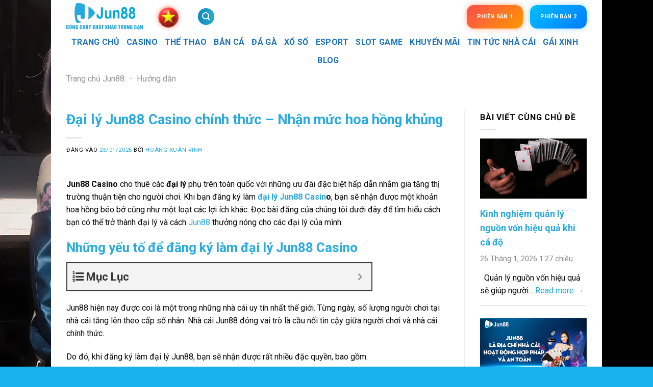

--- FILE ---
content_type: text/html; charset=UTF-8
request_url: https://sibhj66.sa.com/dai-ly-jun88-casino-chinh-thuc-nhan-muc-hoa-hong-cao/
body_size: 27020
content:
<!DOCTYPE html>
<html lang="vi" prefix="og: https://ogp.me/ns#" class="loading-site no-js">
<head>
	<meta charset="UTF-8" />
	<link rel="profile" href="https://gmpg.org/xfn/11" />
	<link rel="pingback" href="https://sibhj66.sa.com/xmlrpc.php" />

	<script>(function(html){html.className = html.className.replace(/\bno-js\b/,'js')})(document.documentElement);</script>
<meta name="viewport" content="width=device-width, initial-scale=1" />
<!-- Tối ưu hóa công cụ tìm kiếm bởi Rank Math PRO - https://rankmath.com/ -->
<title>Đại lý Jun88 Casino chính thức - Nhận mức hoa hồng khủng</title>
<link crossorigin data-rocket-preconnect href="https://fonts.googleapis.com" rel="preconnect">
<link crossorigin data-rocket-preconnect href="https://www.googletagmanager.com" rel="preconnect">
<link crossorigin data-rocket-preconnect href="https://jun888k3k.vip" rel="preconnect">
<link crossorigin data-rocket-preconnect href="https://www.google.com" rel="preconnect">
<link crossorigin data-rocket-preconnect href="https://images.dmca.com" rel="preconnect">
<link data-rocket-preload as="style" href="https://fonts.googleapis.com/css?family=Roboto%3Aregular%2C700%2Cregular%2C700%2Cregular&#038;display=swap" rel="preload">
<link href="https://fonts.googleapis.com/css?family=Roboto%3Aregular%2C700%2Cregular%2C700%2Cregular&#038;display=swap" media="print" onload="this.media=&#039;all&#039;" rel="stylesheet">
<noscript><link rel="stylesheet" href="https://fonts.googleapis.com/css?family=Roboto%3Aregular%2C700%2Cregular%2C700%2Cregular&#038;display=swap"></noscript><link rel="preload" data-rocket-preload as="image" href="https://sibhj66.sa.com/wp-content/uploads/dai-ly-jun88-casino-anh-2.jpg" imagesrcset="https://sibhj66.sa.com/wp-content/uploads/dai-ly-jun88-casino-anh-2.jpg 800w, https://sibhj66.sa.com/wp-content/uploads/dai-ly-jun88-casino-anh-2-768x384.jpg 768w" imagesizes="auto, (max-width: 800px) 100vw, 800px" fetchpriority="high">
<meta name="description" content="Khi bạn đăng ký làm đại lý Jun88 Casino, bạn sẽ nhận được những khoản thưởng nóng, hoa hồng béo bở cũng như một loạt các lợi ích khác từ nhà cái Jun88."/>
<meta name="robots" content="follow, index, max-snippet:-1, max-video-preview:-1, max-image-preview:large"/>
<link rel="canonical" href="https://sibhj66.sa.com/dai-ly-jun88-casino-chinh-thuc-nhan-muc-hoa-hong-cao/" />
<meta property="og:locale" content="vi_VN" />
<meta property="og:type" content="article" />
<meta property="og:title" content="Đại lý Jun88 Casino chính thức - Nhận mức hoa hồng khủng" />
<meta property="og:description" content="Khi bạn đăng ký làm đại lý Jun88 Casino, bạn sẽ nhận được những khoản thưởng nóng, hoa hồng béo bở cũng như một loạt các lợi ích khác từ nhà cái Jun88." />
<meta property="og:url" content="https://sibhj66.sa.com/dai-ly-jun88-casino-chinh-thuc-nhan-muc-hoa-hong-cao/" />
<meta property="og:site_name" content="Jun88 info" />
<meta property="article:publisher" content="https://www.facebook.com/jun88infooo/" />
<meta property="article:section" content="Hướng dẫn" />
<meta property="og:image" content="https://sibhj66.sa.com/wp-content/uploads/dai-ly-jun88-casino-anh-bia-1.jpg" />
<meta property="og:image:secure_url" content="https://sibhj66.sa.com/wp-content/uploads/dai-ly-jun88-casino-anh-bia-1.jpg" />
<meta property="og:image:width" content="800" />
<meta property="og:image:height" content="400" />
<meta property="og:image:alt" content="Đại lý Jun88 Casino" />
<meta property="og:image:type" content="image/jpeg" />
<meta property="article:published_time" content="2026-01-26T13:27:00+07:00" />
<meta name="twitter:card" content="summary_large_image" />
<meta name="twitter:title" content="Đại lý Jun88 Casino chính thức - Nhận mức hoa hồng khủng" />
<meta name="twitter:description" content="Khi bạn đăng ký làm đại lý Jun88 Casino, bạn sẽ nhận được những khoản thưởng nóng, hoa hồng béo bở cũng như một loạt các lợi ích khác từ nhà cái Jun88." />
<meta name="twitter:site" content="@https://twitter.com/jun88infoo" />
<meta name="twitter:creator" content="@https://twitter.com/jun88infoo" />
<meta name="twitter:image" content="https://sibhj66.sa.com/wp-content/uploads/dai-ly-jun88-casino-anh-bia-1.jpg" />
<script type="application/ld+json" class="rank-math-schema-pro">{"@context":"https://schema.org","@graph":[{"@type":["Person","Organization"],"@id":"https://sibhj66.sa.com/#person","name":"Jun88","sameAs":["https://www.facebook.com/jun88infooo/","https://twitter.com/https://twitter.com/jun88infoo","https://www.linkedin.com/in/jun88infoo/","https://www.pinterest.com/jun88infooo/","https://www.youtube.com/@jun88infooo","https://vimeo.com/user228671000","https://www.behance.net/jun88info2","https://gravatar.com/jun88infooo","https://aspiriamc.com/members/jun88infooo.43552/#about","https://quangcaoso.vn/jun88infooo","https://www.openstreetmap.org/user/jun88infooo","https://profile.hatena.ne.jp/jun88infooo/profile","https://www.blogger.com/profile/02722514045521418392","https://www.twitch.tv/jun88infooo/about"],"logo":{"@type":"ImageObject","@id":"https://sibhj66.sa.com/#logo","url":"https://sibhj66.sa.com/wp-content/uploads/cropped-logo20230412065642822.webp","contentUrl":"https://sibhj66.sa.com/wp-content/uploads/cropped-logo20230412065642822.webp","caption":"Jun88 info","inLanguage":"vi","width":"423","height":"150"},"image":{"@type":"ImageObject","@id":"https://sibhj66.sa.com/#logo","url":"https://sibhj66.sa.com/wp-content/uploads/cropped-logo20230412065642822.webp","contentUrl":"https://sibhj66.sa.com/wp-content/uploads/cropped-logo20230412065642822.webp","caption":"Jun88 info","inLanguage":"vi","width":"423","height":"150"}},{"@type":"WebSite","@id":"https://sibhj66.sa.com/#website","url":"https://sibhj66.sa.com","name":"Jun88 info","alternateName":"Jun88 info","publisher":{"@id":"https://sibhj66.sa.com/#person"},"inLanguage":"vi"},{"@type":"ImageObject","@id":"https://sibhj66.sa.com/wp-content/uploads/dai-ly-jun88-casino-anh-bia-1.jpg","url":"https://sibhj66.sa.com/wp-content/uploads/dai-ly-jun88-casino-anh-bia-1.jpg","width":"800","height":"400","inLanguage":"vi"},{"@type":"BreadcrumbList","@id":"https://sibhj66.sa.com/dai-ly-jun88-casino-chinh-thuc-nhan-muc-hoa-hong-cao/#breadcrumb","itemListElement":[{"@type":"ListItem","position":"1","item":{"@id":"https://sibhj66.sa.com","name":"Trang ch\u1ee7 Jun88"}},{"@type":"ListItem","position":"2","item":{"@id":"https://sibhj66.sa.com/huong-dan/","name":"H\u01b0\u1edbng d\u1eabn"}},{"@type":"ListItem","position":"3","item":{"@id":"https://sibhj66.sa.com/dai-ly-jun88-casino-chinh-thuc-nhan-muc-hoa-hong-cao/","name":"\u0110\u1ea1i l\u00fd Jun88 Casino ch\u00ednh th\u1ee9c &#8211; Nh\u1eadn m\u1ee9c hoa h\u1ed3ng kh\u1ee7ng"}}]},{"@type":"WebPage","@id":"https://sibhj66.sa.com/dai-ly-jun88-casino-chinh-thuc-nhan-muc-hoa-hong-cao/#webpage","url":"https://sibhj66.sa.com/dai-ly-jun88-casino-chinh-thuc-nhan-muc-hoa-hong-cao/","name":"\u0110\u1ea1i l\u00fd Jun88 Casino ch\u00ednh th\u1ee9c - Nh\u1eadn m\u1ee9c hoa h\u1ed3ng kh\u1ee7ng","datePublished":"2026-01-26T13:27:00+07:00","dateModified":"2026-01-26T13:27:00+07:00","isPartOf":{"@id":"https://sibhj66.sa.com/#website"},"primaryImageOfPage":{"@id":"https://sibhj66.sa.com/wp-content/uploads/dai-ly-jun88-casino-anh-bia-1.jpg"},"inLanguage":"vi","breadcrumb":{"@id":"https://sibhj66.sa.com/dai-ly-jun88-casino-chinh-thuc-nhan-muc-hoa-hong-cao/#breadcrumb"}},{"@type":"Person","@id":"https://sibhj66.sa.com/author/hoangxuanvinh/","name":"Ho\u00e0ng Xu\u00e2n Vinh","description":"Ho\u00e0ng Xu\u00e2n Vinh l\u00e0 t\u00e1c gi\u1ea3 v\u00e0 bi\u00ean t\u1eadp vi\u00ean n\u1ed9i dung t\u1ea1i Jun88.info, chuy\u00ean x\u00e2y d\u1ef1ng b\u00e0i vi\u1ebft v\u1ec1 th\u1ec3 thao, casino tr\u1ef1c tuy\u1ebfn v\u00e0 n\u1ed9i dung gi\u1ea3i tr\u00ed, gi\u00fap ng\u01b0\u1eddi ch\u01a1i ti\u1ebfp c\u1eadn Jun88 d\u1ec5 hi\u1ec3u, c\u1eadp nh\u1eadt v\u00e0 hi\u1ec7u qu\u1ea3.","url":"https://sibhj66.sa.com/author/hoangxuanvinh/","image":{"@type":"ImageObject","@id":"https://secure.gravatar.com/avatar/b60eee013982a7e28d3adaa05fee4ab03f74272524625e21b3d21ec3f9a843c9?s=96&amp;d=mm&amp;r=g","url":"https://secure.gravatar.com/avatar/b60eee013982a7e28d3adaa05fee4ab03f74272524625e21b3d21ec3f9a843c9?s=96&amp;d=mm&amp;r=g","caption":"Ho\u00e0ng Xu\u00e2n Vinh","inLanguage":"vi"},"sameAs":["https://jun88.info/hoang-xuan-vinh-jun88/","https://sibhj66.sa.com/hoang-xuan-vinh-jun88/","https://500px.com/p/hoangxuanvinh","https://www.youtube.com/@hoangxuanvinhh","https://x.com/hoangxuanvinhh","https://www.tumblr.com/hoangxuanvinh","https://gravatar.com/hoangxuanvinhh","https://medium.com/@nguyentuantu3984013/about","https://www.linkedin.com/in/hoangxuanvinh/","https://www.pinterest.com/hoangxuanvinhh/"]},{"@type":"BlogPosting","headline":"\u0110\u1ea1i l\u00fd Jun88 Casino ch\u00ednh th\u1ee9c - Nh\u1eadn m\u1ee9c hoa h\u1ed3ng kh\u1ee7ng","keywords":"\u0110\u1ea1i l\u00fd Jun88 Casino","datePublished":"2026-01-26T13:27:00+07:00","dateModified":"2026-01-26T13:27:00+07:00","articleSection":"H\u01b0\u1edbng d\u1eabn","author":{"@id":"https://sibhj66.sa.com/author/hoangxuanvinh/","name":"Ho\u00e0ng Xu\u00e2n Vinh"},"publisher":{"@id":"https://sibhj66.sa.com/#person"},"description":"Khi b\u1ea1n \u0111\u0103ng k\u00fd l\u00e0m \u0111\u1ea1i l\u00fd Jun88 Casino, b\u1ea1n s\u1ebd nh\u1eadn \u0111\u01b0\u1ee3c nh\u1eefng kho\u1ea3n th\u01b0\u1edfng n\u00f3ng, hoa h\u1ed3ng b\u00e9o b\u1edf c\u0169ng nh\u01b0 m\u1ed9t lo\u1ea1t c\u00e1c l\u1ee3i \u00edch kh\u00e1c t\u1eeb nh\u00e0 c\u00e1i Jun88.","name":"\u0110\u1ea1i l\u00fd Jun88 Casino ch\u00ednh th\u1ee9c - Nh\u1eadn m\u1ee9c hoa h\u1ed3ng kh\u1ee7ng","@id":"https://sibhj66.sa.com/dai-ly-jun88-casino-chinh-thuc-nhan-muc-hoa-hong-cao/#richSnippet","isPartOf":{"@id":"https://sibhj66.sa.com/dai-ly-jun88-casino-chinh-thuc-nhan-muc-hoa-hong-cao/#webpage"},"image":{"@id":"https://sibhj66.sa.com/wp-content/uploads/dai-ly-jun88-casino-anh-bia-1.jpg"},"inLanguage":"vi","mainEntityOfPage":{"@id":"https://sibhj66.sa.com/dai-ly-jun88-casino-chinh-thuc-nhan-muc-hoa-hong-cao/#webpage"}}]}</script>
<!-- /Plugin SEO WordPress Rank Math -->

<link rel='dns-prefetch' href='//fonts.googleapis.com' />
<link href='https://fonts.gstatic.com' crossorigin rel='preconnect' />
<link rel='prefetch' href='https://sibhj66.sa.com/wp-content/themes/flatsome/assets/js/flatsome.js?ver=039f9485eef603e7c53a' />
<link rel='prefetch' href='https://sibhj66.sa.com/wp-content/themes/flatsome/assets/js/chunk.slider.js?ver=3.18.1' />
<link rel='prefetch' href='https://sibhj66.sa.com/wp-content/themes/flatsome/assets/js/chunk.popups.js?ver=3.18.1' />
<link rel='prefetch' href='https://sibhj66.sa.com/wp-content/themes/flatsome/assets/js/chunk.tooltips.js?ver=3.18.1' />
<link rel="alternate" type="application/rss+xml" title="Dòng thông tin Jun88.info &raquo;" href="https://sibhj66.sa.com/feed/" />
<link rel="alternate" type="application/rss+xml" title="Jun88.info &raquo; Dòng bình luận" href="https://sibhj66.sa.com/comments/feed/" />
<link rel="alternate" title="oNhúng (JSON)" type="application/json+oembed" href="https://sibhj66.sa.com/wp-json/oembed/1.0/embed?url=https%3A%2F%2Fsibhj66.sa.com%2Fdai-ly-jun88-casino-chinh-thuc-nhan-muc-hoa-hong-cao%2F" />
<link rel="alternate" title="oNhúng (XML)" type="text/xml+oembed" href="https://sibhj66.sa.com/wp-json/oembed/1.0/embed?url=https%3A%2F%2Fsibhj66.sa.com%2Fdai-ly-jun88-casino-chinh-thuc-nhan-muc-hoa-hong-cao%2F&#038;format=xml" />
<style id='wp-img-auto-sizes-contain-inline-css' type='text/css'>
img:is([sizes=auto i],[sizes^="auto," i]){contain-intrinsic-size:3000px 1500px}
/*# sourceURL=wp-img-auto-sizes-contain-inline-css */
</style>
<style id='wp-emoji-styles-inline-css' type='text/css'>

	img.wp-smiley, img.emoji {
		display: inline !important;
		border: none !important;
		box-shadow: none !important;
		height: 1em !important;
		width: 1em !important;
		margin: 0 0.07em !important;
		vertical-align: -0.1em !important;
		background: none !important;
		padding: 0 !important;
	}
/*# sourceURL=wp-emoji-styles-inline-css */
</style>
<style id='wp-block-library-inline-css' type='text/css'>
:root{--wp-block-synced-color:#7a00df;--wp-block-synced-color--rgb:122,0,223;--wp-bound-block-color:var(--wp-block-synced-color);--wp-editor-canvas-background:#ddd;--wp-admin-theme-color:#007cba;--wp-admin-theme-color--rgb:0,124,186;--wp-admin-theme-color-darker-10:#006ba1;--wp-admin-theme-color-darker-10--rgb:0,107,160.5;--wp-admin-theme-color-darker-20:#005a87;--wp-admin-theme-color-darker-20--rgb:0,90,135;--wp-admin-border-width-focus:2px}@media (min-resolution:192dpi){:root{--wp-admin-border-width-focus:1.5px}}.wp-element-button{cursor:pointer}:root .has-very-light-gray-background-color{background-color:#eee}:root .has-very-dark-gray-background-color{background-color:#313131}:root .has-very-light-gray-color{color:#eee}:root .has-very-dark-gray-color{color:#313131}:root .has-vivid-green-cyan-to-vivid-cyan-blue-gradient-background{background:linear-gradient(135deg,#00d084,#0693e3)}:root .has-purple-crush-gradient-background{background:linear-gradient(135deg,#34e2e4,#4721fb 50%,#ab1dfe)}:root .has-hazy-dawn-gradient-background{background:linear-gradient(135deg,#faaca8,#dad0ec)}:root .has-subdued-olive-gradient-background{background:linear-gradient(135deg,#fafae1,#67a671)}:root .has-atomic-cream-gradient-background{background:linear-gradient(135deg,#fdd79a,#004a59)}:root .has-nightshade-gradient-background{background:linear-gradient(135deg,#330968,#31cdcf)}:root .has-midnight-gradient-background{background:linear-gradient(135deg,#020381,#2874fc)}:root{--wp--preset--font-size--normal:16px;--wp--preset--font-size--huge:42px}.has-regular-font-size{font-size:1em}.has-larger-font-size{font-size:2.625em}.has-normal-font-size{font-size:var(--wp--preset--font-size--normal)}.has-huge-font-size{font-size:var(--wp--preset--font-size--huge)}.has-text-align-center{text-align:center}.has-text-align-left{text-align:left}.has-text-align-right{text-align:right}.has-fit-text{white-space:nowrap!important}#end-resizable-editor-section{display:none}.aligncenter{clear:both}.items-justified-left{justify-content:flex-start}.items-justified-center{justify-content:center}.items-justified-right{justify-content:flex-end}.items-justified-space-between{justify-content:space-between}.screen-reader-text{border:0;clip-path:inset(50%);height:1px;margin:-1px;overflow:hidden;padding:0;position:absolute;width:1px;word-wrap:normal!important}.screen-reader-text:focus{background-color:#ddd;clip-path:none;color:#444;display:block;font-size:1em;height:auto;left:5px;line-height:normal;padding:15px 23px 14px;text-decoration:none;top:5px;width:auto;z-index:100000}html :where(.has-border-color){border-style:solid}html :where([style*=border-top-color]){border-top-style:solid}html :where([style*=border-right-color]){border-right-style:solid}html :where([style*=border-bottom-color]){border-bottom-style:solid}html :where([style*=border-left-color]){border-left-style:solid}html :where([style*=border-width]){border-style:solid}html :where([style*=border-top-width]){border-top-style:solid}html :where([style*=border-right-width]){border-right-style:solid}html :where([style*=border-bottom-width]){border-bottom-style:solid}html :where([style*=border-left-width]){border-left-style:solid}html :where(img[class*=wp-image-]){height:auto;max-width:100%}:where(figure){margin:0 0 1em}html :where(.is-position-sticky){--wp-admin--admin-bar--position-offset:var(--wp-admin--admin-bar--height,0px)}@media screen and (max-width:600px){html :where(.is-position-sticky){--wp-admin--admin-bar--position-offset:0px}}

/*# sourceURL=wp-block-library-inline-css */
</style><style id='global-styles-inline-css' type='text/css'>
:root{--wp--preset--aspect-ratio--square: 1;--wp--preset--aspect-ratio--4-3: 4/3;--wp--preset--aspect-ratio--3-4: 3/4;--wp--preset--aspect-ratio--3-2: 3/2;--wp--preset--aspect-ratio--2-3: 2/3;--wp--preset--aspect-ratio--16-9: 16/9;--wp--preset--aspect-ratio--9-16: 9/16;--wp--preset--color--black: #000000;--wp--preset--color--cyan-bluish-gray: #abb8c3;--wp--preset--color--white: #ffffff;--wp--preset--color--pale-pink: #f78da7;--wp--preset--color--vivid-red: #cf2e2e;--wp--preset--color--luminous-vivid-orange: #ff6900;--wp--preset--color--luminous-vivid-amber: #fcb900;--wp--preset--color--light-green-cyan: #7bdcb5;--wp--preset--color--vivid-green-cyan: #00d084;--wp--preset--color--pale-cyan-blue: #8ed1fc;--wp--preset--color--vivid-cyan-blue: #0693e3;--wp--preset--color--vivid-purple: #9b51e0;--wp--preset--color--primary: #25aae1;--wp--preset--color--secondary: #d26e4b;--wp--preset--color--success: #7a9c59;--wp--preset--color--alert: #b20000;--wp--preset--gradient--vivid-cyan-blue-to-vivid-purple: linear-gradient(135deg,rgb(6,147,227) 0%,rgb(155,81,224) 100%);--wp--preset--gradient--light-green-cyan-to-vivid-green-cyan: linear-gradient(135deg,rgb(122,220,180) 0%,rgb(0,208,130) 100%);--wp--preset--gradient--luminous-vivid-amber-to-luminous-vivid-orange: linear-gradient(135deg,rgb(252,185,0) 0%,rgb(255,105,0) 100%);--wp--preset--gradient--luminous-vivid-orange-to-vivid-red: linear-gradient(135deg,rgb(255,105,0) 0%,rgb(207,46,46) 100%);--wp--preset--gradient--very-light-gray-to-cyan-bluish-gray: linear-gradient(135deg,rgb(238,238,238) 0%,rgb(169,184,195) 100%);--wp--preset--gradient--cool-to-warm-spectrum: linear-gradient(135deg,rgb(74,234,220) 0%,rgb(151,120,209) 20%,rgb(207,42,186) 40%,rgb(238,44,130) 60%,rgb(251,105,98) 80%,rgb(254,248,76) 100%);--wp--preset--gradient--blush-light-purple: linear-gradient(135deg,rgb(255,206,236) 0%,rgb(152,150,240) 100%);--wp--preset--gradient--blush-bordeaux: linear-gradient(135deg,rgb(254,205,165) 0%,rgb(254,45,45) 50%,rgb(107,0,62) 100%);--wp--preset--gradient--luminous-dusk: linear-gradient(135deg,rgb(255,203,112) 0%,rgb(199,81,192) 50%,rgb(65,88,208) 100%);--wp--preset--gradient--pale-ocean: linear-gradient(135deg,rgb(255,245,203) 0%,rgb(182,227,212) 50%,rgb(51,167,181) 100%);--wp--preset--gradient--electric-grass: linear-gradient(135deg,rgb(202,248,128) 0%,rgb(113,206,126) 100%);--wp--preset--gradient--midnight: linear-gradient(135deg,rgb(2,3,129) 0%,rgb(40,116,252) 100%);--wp--preset--font-size--small: 13px;--wp--preset--font-size--medium: 20px;--wp--preset--font-size--large: 36px;--wp--preset--font-size--x-large: 42px;--wp--preset--spacing--20: 0.44rem;--wp--preset--spacing--30: 0.67rem;--wp--preset--spacing--40: 1rem;--wp--preset--spacing--50: 1.5rem;--wp--preset--spacing--60: 2.25rem;--wp--preset--spacing--70: 3.38rem;--wp--preset--spacing--80: 5.06rem;--wp--preset--shadow--natural: 6px 6px 9px rgba(0, 0, 0, 0.2);--wp--preset--shadow--deep: 12px 12px 50px rgba(0, 0, 0, 0.4);--wp--preset--shadow--sharp: 6px 6px 0px rgba(0, 0, 0, 0.2);--wp--preset--shadow--outlined: 6px 6px 0px -3px rgb(255, 255, 255), 6px 6px rgb(0, 0, 0);--wp--preset--shadow--crisp: 6px 6px 0px rgb(0, 0, 0);}:where(body) { margin: 0; }.wp-site-blocks > .alignleft { float: left; margin-right: 2em; }.wp-site-blocks > .alignright { float: right; margin-left: 2em; }.wp-site-blocks > .aligncenter { justify-content: center; margin-left: auto; margin-right: auto; }:where(.is-layout-flex){gap: 0.5em;}:where(.is-layout-grid){gap: 0.5em;}.is-layout-flow > .alignleft{float: left;margin-inline-start: 0;margin-inline-end: 2em;}.is-layout-flow > .alignright{float: right;margin-inline-start: 2em;margin-inline-end: 0;}.is-layout-flow > .aligncenter{margin-left: auto !important;margin-right: auto !important;}.is-layout-constrained > .alignleft{float: left;margin-inline-start: 0;margin-inline-end: 2em;}.is-layout-constrained > .alignright{float: right;margin-inline-start: 2em;margin-inline-end: 0;}.is-layout-constrained > .aligncenter{margin-left: auto !important;margin-right: auto !important;}.is-layout-constrained > :where(:not(.alignleft):not(.alignright):not(.alignfull)){margin-left: auto !important;margin-right: auto !important;}body .is-layout-flex{display: flex;}.is-layout-flex{flex-wrap: wrap;align-items: center;}.is-layout-flex > :is(*, div){margin: 0;}body .is-layout-grid{display: grid;}.is-layout-grid > :is(*, div){margin: 0;}body{padding-top: 0px;padding-right: 0px;padding-bottom: 0px;padding-left: 0px;}a:where(:not(.wp-element-button)){text-decoration: none;}:root :where(.wp-element-button, .wp-block-button__link){background-color: #32373c;border-width: 0;color: #fff;font-family: inherit;font-size: inherit;font-style: inherit;font-weight: inherit;letter-spacing: inherit;line-height: inherit;padding-top: calc(0.667em + 2px);padding-right: calc(1.333em + 2px);padding-bottom: calc(0.667em + 2px);padding-left: calc(1.333em + 2px);text-decoration: none;text-transform: inherit;}.has-black-color{color: var(--wp--preset--color--black) !important;}.has-cyan-bluish-gray-color{color: var(--wp--preset--color--cyan-bluish-gray) !important;}.has-white-color{color: var(--wp--preset--color--white) !important;}.has-pale-pink-color{color: var(--wp--preset--color--pale-pink) !important;}.has-vivid-red-color{color: var(--wp--preset--color--vivid-red) !important;}.has-luminous-vivid-orange-color{color: var(--wp--preset--color--luminous-vivid-orange) !important;}.has-luminous-vivid-amber-color{color: var(--wp--preset--color--luminous-vivid-amber) !important;}.has-light-green-cyan-color{color: var(--wp--preset--color--light-green-cyan) !important;}.has-vivid-green-cyan-color{color: var(--wp--preset--color--vivid-green-cyan) !important;}.has-pale-cyan-blue-color{color: var(--wp--preset--color--pale-cyan-blue) !important;}.has-vivid-cyan-blue-color{color: var(--wp--preset--color--vivid-cyan-blue) !important;}.has-vivid-purple-color{color: var(--wp--preset--color--vivid-purple) !important;}.has-primary-color{color: var(--wp--preset--color--primary) !important;}.has-secondary-color{color: var(--wp--preset--color--secondary) !important;}.has-success-color{color: var(--wp--preset--color--success) !important;}.has-alert-color{color: var(--wp--preset--color--alert) !important;}.has-black-background-color{background-color: var(--wp--preset--color--black) !important;}.has-cyan-bluish-gray-background-color{background-color: var(--wp--preset--color--cyan-bluish-gray) !important;}.has-white-background-color{background-color: var(--wp--preset--color--white) !important;}.has-pale-pink-background-color{background-color: var(--wp--preset--color--pale-pink) !important;}.has-vivid-red-background-color{background-color: var(--wp--preset--color--vivid-red) !important;}.has-luminous-vivid-orange-background-color{background-color: var(--wp--preset--color--luminous-vivid-orange) !important;}.has-luminous-vivid-amber-background-color{background-color: var(--wp--preset--color--luminous-vivid-amber) !important;}.has-light-green-cyan-background-color{background-color: var(--wp--preset--color--light-green-cyan) !important;}.has-vivid-green-cyan-background-color{background-color: var(--wp--preset--color--vivid-green-cyan) !important;}.has-pale-cyan-blue-background-color{background-color: var(--wp--preset--color--pale-cyan-blue) !important;}.has-vivid-cyan-blue-background-color{background-color: var(--wp--preset--color--vivid-cyan-blue) !important;}.has-vivid-purple-background-color{background-color: var(--wp--preset--color--vivid-purple) !important;}.has-primary-background-color{background-color: var(--wp--preset--color--primary) !important;}.has-secondary-background-color{background-color: var(--wp--preset--color--secondary) !important;}.has-success-background-color{background-color: var(--wp--preset--color--success) !important;}.has-alert-background-color{background-color: var(--wp--preset--color--alert) !important;}.has-black-border-color{border-color: var(--wp--preset--color--black) !important;}.has-cyan-bluish-gray-border-color{border-color: var(--wp--preset--color--cyan-bluish-gray) !important;}.has-white-border-color{border-color: var(--wp--preset--color--white) !important;}.has-pale-pink-border-color{border-color: var(--wp--preset--color--pale-pink) !important;}.has-vivid-red-border-color{border-color: var(--wp--preset--color--vivid-red) !important;}.has-luminous-vivid-orange-border-color{border-color: var(--wp--preset--color--luminous-vivid-orange) !important;}.has-luminous-vivid-amber-border-color{border-color: var(--wp--preset--color--luminous-vivid-amber) !important;}.has-light-green-cyan-border-color{border-color: var(--wp--preset--color--light-green-cyan) !important;}.has-vivid-green-cyan-border-color{border-color: var(--wp--preset--color--vivid-green-cyan) !important;}.has-pale-cyan-blue-border-color{border-color: var(--wp--preset--color--pale-cyan-blue) !important;}.has-vivid-cyan-blue-border-color{border-color: var(--wp--preset--color--vivid-cyan-blue) !important;}.has-vivid-purple-border-color{border-color: var(--wp--preset--color--vivid-purple) !important;}.has-primary-border-color{border-color: var(--wp--preset--color--primary) !important;}.has-secondary-border-color{border-color: var(--wp--preset--color--secondary) !important;}.has-success-border-color{border-color: var(--wp--preset--color--success) !important;}.has-alert-border-color{border-color: var(--wp--preset--color--alert) !important;}.has-vivid-cyan-blue-to-vivid-purple-gradient-background{background: var(--wp--preset--gradient--vivid-cyan-blue-to-vivid-purple) !important;}.has-light-green-cyan-to-vivid-green-cyan-gradient-background{background: var(--wp--preset--gradient--light-green-cyan-to-vivid-green-cyan) !important;}.has-luminous-vivid-amber-to-luminous-vivid-orange-gradient-background{background: var(--wp--preset--gradient--luminous-vivid-amber-to-luminous-vivid-orange) !important;}.has-luminous-vivid-orange-to-vivid-red-gradient-background{background: var(--wp--preset--gradient--luminous-vivid-orange-to-vivid-red) !important;}.has-very-light-gray-to-cyan-bluish-gray-gradient-background{background: var(--wp--preset--gradient--very-light-gray-to-cyan-bluish-gray) !important;}.has-cool-to-warm-spectrum-gradient-background{background: var(--wp--preset--gradient--cool-to-warm-spectrum) !important;}.has-blush-light-purple-gradient-background{background: var(--wp--preset--gradient--blush-light-purple) !important;}.has-blush-bordeaux-gradient-background{background: var(--wp--preset--gradient--blush-bordeaux) !important;}.has-luminous-dusk-gradient-background{background: var(--wp--preset--gradient--luminous-dusk) !important;}.has-pale-ocean-gradient-background{background: var(--wp--preset--gradient--pale-ocean) !important;}.has-electric-grass-gradient-background{background: var(--wp--preset--gradient--electric-grass) !important;}.has-midnight-gradient-background{background: var(--wp--preset--gradient--midnight) !important;}.has-small-font-size{font-size: var(--wp--preset--font-size--small) !important;}.has-medium-font-size{font-size: var(--wp--preset--font-size--medium) !important;}.has-large-font-size{font-size: var(--wp--preset--font-size--large) !important;}.has-x-large-font-size{font-size: var(--wp--preset--font-size--x-large) !important;}
/*# sourceURL=global-styles-inline-css */
</style>

<link rel='stylesheet' id='upw_theme_standard-css' href='https://sibhj66.sa.com/wp-content/plugins/ultimate-posts-widget/css/upw-theme-standard.min.css?ver=6.9' type='text/css' media='all' />
<link data-minify="1" rel='stylesheet' id='fixedtoc-style-css' href='https://sibhj66.sa.com/wp-content/cache/min/1/wp-content/plugins/fixed-toc/frontend/assets/css/ftoc.min.css?ver=1769671573' type='text/css' media='all' />
<style id='fixedtoc-style-inline-css' type='text/css'>
.ftwp-in-post#ftwp-container-outer { height: auto; } #ftwp-container.ftwp-wrap #ftwp-contents { width: 300px; height: 700px; } .ftwp-in-post#ftwp-container-outer #ftwp-contents { height: auto; } .ftwp-in-post#ftwp-container-outer.ftwp-float-none #ftwp-contents { width: 600px; } #ftwp-container.ftwp-wrap #ftwp-trigger { width: 50px; height: 50px; font-size: 30px; } #ftwp-container #ftwp-trigger.ftwp-border-bold { font-size: 27.5px; } #ftwp-container.ftwp-wrap #ftwp-header { font-size: 22px; font-family: inherit; } #ftwp-container.ftwp-wrap #ftwp-header-title { font-weight: bold; } #ftwp-container.ftwp-wrap #ftwp-list { font-size: 14px; font-family: inherit; } #ftwp-container #ftwp-list.ftwp-liststyle-decimal .ftwp-anchor::before { font-size: 14px; } #ftwp-container #ftwp-list.ftwp-strong-first>.ftwp-item>.ftwp-anchor .ftwp-text { font-size: 15.4px; } #ftwp-container #ftwp-list.ftwp-strong-first.ftwp-liststyle-decimal>.ftwp-item>.ftwp-anchor::before { font-size: 15.4px; } #ftwp-container.ftwp-wrap #ftwp-trigger { color: #333; background: rgba(243,243,243,0.95); } #ftwp-container.ftwp-wrap #ftwp-trigger { border-color: rgba(51,51,51,0.95); } #ftwp-container.ftwp-wrap #ftwp-contents { border-color: rgba(51,51,51,0.95); } #ftwp-container.ftwp-wrap #ftwp-header { color: #333; background: rgba(243,243,243,0.95); } #ftwp-container.ftwp-wrap #ftwp-contents:hover #ftwp-header { background: #f3f3f3; } #ftwp-container.ftwp-wrap #ftwp-list { color: #333; background: rgba(243,243,243,0.95); } #ftwp-container.ftwp-wrap #ftwp-contents:hover #ftwp-list { background: #f3f3f3; } #ftwp-container.ftwp-wrap #ftwp-list .ftwp-anchor:hover { color: #00A368; } #ftwp-container.ftwp-wrap #ftwp-list .ftwp-anchor:focus, #ftwp-container.ftwp-wrap #ftwp-list .ftwp-active, #ftwp-container.ftwp-wrap #ftwp-list .ftwp-active:hover { color: #fff; } #ftwp-container.ftwp-wrap #ftwp-list .ftwp-text::before { background: rgba(221,51,51,0.95); } .ftwp-heading-target::before { background: rgba(221,51,51,0.95); }
/*# sourceURL=fixedtoc-style-inline-css */
</style>
<link data-minify="1" rel='stylesheet' id='flatsome-main-css' href='https://sibhj66.sa.com/wp-content/cache/min/1/wp-content/themes/flatsome/assets/css/flatsome.css?ver=1769671572' type='text/css' media='all' />
<style id='flatsome-main-inline-css' type='text/css'>
@font-face {
				font-family: "fl-icons";
				font-display: block;
				src: url(https://sibhj66.sa.com/wp-content/themes/flatsome/assets/css/icons/fl-icons.eot?v=3.18.1);
				src:
					url(https://sibhj66.sa.com/wp-content/themes/flatsome/assets/css/icons/fl-icons.eot#iefix?v=3.18.1) format("embedded-opentype"),
					url(https://sibhj66.sa.com/wp-content/themes/flatsome/assets/css/icons/fl-icons.woff2?v=3.18.1) format("woff2"),
					url(https://sibhj66.sa.com/wp-content/themes/flatsome/assets/css/icons/fl-icons.ttf?v=3.18.1) format("truetype"),
					url(https://sibhj66.sa.com/wp-content/themes/flatsome/assets/css/icons/fl-icons.woff?v=3.18.1) format("woff"),
					url(https://sibhj66.sa.com/wp-content/themes/flatsome/assets/css/icons/fl-icons.svg?v=3.18.1#fl-icons) format("svg");
			}
/*# sourceURL=flatsome-main-inline-css */
</style>
<link rel='stylesheet' id='flatsome-style-css' href='https://sibhj66.sa.com/wp-content/themes/flatsome/style.css?ver=3.18.1' type='text/css' media='all' />

<script type="text/javascript" src="https://sibhj66.sa.com/wp-includes/js/jquery/jquery.min.js?ver=3.7.1" id="jquery-core-js"></script>
<script type="text/javascript" src="https://sibhj66.sa.com/wp-includes/js/jquery/jquery-migrate.min.js?ver=3.4.1" id="jquery-migrate-js"></script>
<link rel="https://api.w.org/" href="https://sibhj66.sa.com/wp-json/" /><link rel="alternate" title="JSON" type="application/json" href="https://sibhj66.sa.com/wp-json/wp/v2/posts/16381" /><link rel="EditURI" type="application/rsd+xml" title="RSD" href="https://sibhj66.sa.com/xmlrpc.php?rsd" />
<meta name="generator" content="WordPress 6.9" />
<link rel='shortlink' href='https://sibhj66.sa.com/?p=16381' />
<meta name="generator" content="webp-uploads 2.5.1">
<style>.bg{opacity: 0; transition: opacity 1s; -webkit-transition: opacity 1s;} .bg-loaded{opacity: 1;}</style><!-- Google tag (gtag.js) -->
<script async src="https://www.googletagmanager.com/gtag/js?id=G-K5V1N28HT4"></script>
<script>
  window.dataLayer = window.dataLayer || [];
  function gtag(){dataLayer.push(arguments);}
  gtag('js', new Date());

  gtag('config', 'G-K5V1N28HT4');
</script>
<meta name="google-site-verification" content="ZGo9DNPmN-3NNVvyyfcvUc-oSlWWneINOqB1cRRa8h8" />
<meta name="msvalidate.01" content="2E8CFD0ADD0539F05B909B0B3B868609" />
<meta name='dmca-site-verification' content='WFpLbUFmaUY5aS9RN05JcTdHVE5BZz090' />
<script type="text/javascript" id="google_gtagjs" src="https://www.googletagmanager.com/gtag/js?id=G-RGLWJR0RDB" async="async"></script>
<script type="text/javascript" id="google_gtagjs-inline">
/* <![CDATA[ */
window.dataLayer = window.dataLayer || [];function gtag(){dataLayer.push(arguments);}gtag('js', new Date());gtag('config', 'G-RGLWJR0RDB', {} );
/* ]]> */
</script>
<link rel="icon" href="https://sibhj66.sa.com/wp-content/uploads/cropped-favicon-32x32.png" sizes="32x32" />
<link rel="icon" href="https://sibhj66.sa.com/wp-content/uploads/cropped-favicon-192x192.png" sizes="192x192" />
<link rel="apple-touch-icon" href="https://sibhj66.sa.com/wp-content/uploads/cropped-favicon-180x180.png" />
<meta name="msapplication-TileImage" content="https://sibhj66.sa.com/wp-content/uploads/cropped-favicon-270x270.png" />
<style id="custom-css" type="text/css">:root {--primary-color: #25aae1;--fs-color-primary: #25aae1;--fs-color-secondary: #d26e4b;--fs-color-success: #7a9c59;--fs-color-alert: #b20000;--fs-experimental-link-color: #25aae1;--fs-experimental-link-color-hover: #25aae1;}.tooltipster-base {--tooltip-color: #fff;--tooltip-bg-color: #000;}.off-canvas-right .mfp-content, .off-canvas-left .mfp-content {--drawer-width: 300px;}html{background-image: url('https://sibhj66.sa.com/wp-content/uploads/2025/10/background.webp');}html{background-color:#19b1ec!important;}.container-width, .full-width .ubermenu-nav, .container, .row{max-width: 1050px}.row.row-collapse{max-width: 1020px}.row.row-small{max-width: 1042.5px}.row.row-large{max-width: 1080px}body.framed, body.framed header, body.framed .header-wrapper, body.boxed, body.boxed header, body.boxed .header-wrapper, body.boxed .is-sticky-section{ max-width: 1080px}.header-main{height: 65px}#logo img{max-height: 65px}#logo{width:150px;}.header-bottom{min-height: 55px}.header-top{min-height: 50px}.transparent .header-main{height: 90px}.transparent #logo img{max-height: 90px}.has-transparent + .page-title:first-of-type,.has-transparent + #main > .page-title,.has-transparent + #main > div > .page-title,.has-transparent + #main .page-header-wrapper:first-of-type .page-title{padding-top: 170px;}.header.show-on-scroll,.stuck .header-main{height:70px!important}.stuck #logo img{max-height: 70px!important}.search-form{ width: 10%;}.header-bg-color {background-color: rgba(255,255,255,0.9)}.header-bottom {background-color: #ffffff}.top-bar-nav > li > a{line-height: 16px }.header-main .nav > li > a{line-height: 16px }.header-bottom-nav > li > a{line-height: 16px }@media (max-width: 549px) {.header-main{height: 65px}#logo img{max-height: 65px}}.nav-dropdown-has-arrow.nav-dropdown-has-border li.has-dropdown:before{border-bottom-color: #25aae1;}.nav .nav-dropdown{border-color: #25aae1 }.nav-dropdown{border-radius:10px}.nav-dropdown{font-size:100%}body{color: #0a0a0a}h1,h2,h3,h4,h5,h6,.heading-font{color: #25aae1;}body{font-size: 100%;}@media screen and (max-width: 549px){body{font-size: 100%;}}body{font-family: Roboto, sans-serif;}body {font-weight: 400;font-style: normal;}.nav > li > a {font-family: Roboto, sans-serif;}.mobile-sidebar-levels-2 .nav > li > ul > li > a {font-family: Roboto, sans-serif;}.nav > li > a,.mobile-sidebar-levels-2 .nav > li > ul > li > a {font-weight: 700;font-style: normal;}h1,h2,h3,h4,h5,h6,.heading-font, .off-canvas-center .nav-sidebar.nav-vertical > li > a{font-family: Roboto, sans-serif;}h1,h2,h3,h4,h5,h6,.heading-font,.banner h1,.banner h2 {font-weight: 700;font-style: normal;}.alt-font{font-family: Roboto, sans-serif;}.alt-font {font-weight: 400!important;font-style: normal!important;}.header:not(.transparent) .header-bottom-nav.nav > li > a{color: #1e73be;}.widget a{color: #25aae1;}.widget a:hover{color: #25aae1;}.widget .tagcloud a:hover{border-color: #25aae1; background-color: #25aae1;}.absolute-footer, html{background-color: #25aae1}.nav-vertical-fly-out > li + li {border-top-width: 1px; border-top-style: solid;}/* Custom CSS */.header-top {background-color: #ffffff;}.post-item {background-color: #F8F8FF;padding-top: 10px;padding-bottom: 10px;border-radius: 10px;margin-bottom: 15px;border: 1px;border-color: #19B1EC;border-style: solid;}.flex-row.recent-blog-posts.align-top.pt-half.pb-half {background-color: #F8F8FF;border-radius: .375rem;padding: .5rem;border-bottom: 0px;border: 1px;border-color: #19B1EC;border-style: solid;}.button {text-align: center;text-transform: uppercase;text-decoration: none;border: none;outline: none;border-radius: 30px;cursor: pointer;color: #fff !important;background: repeating-linear-gradient(to right, #0f88bd, #60f3e9);background-size: 300% auto;background-position: 0% 50%;box-shadow: 0 4px 8px rgba(0, 0, 0, 0.2);transition: 0.4s all ease-in-out;animation: gradient 2s infinite linear forwards;position: relative;}.recent-blog-posts-li {border: unset !important;padding-bottom: 10px;}.has-dropdown .icon-angle-down {display: none;}.label-new.menu-item > a:after{content:"Mới";}.label-hot.menu-item > a:after{content:"Nổi bật";}.label-sale.menu-item > a:after{content:"Giảm giá";}.label-popular.menu-item > a:after{content:"Phổ biến";}</style>		<style type="text/css" id="wp-custom-css">
			/* change language */
.wp-toggle-container {
	  height:50px;
  	margin-top:12px;
}
 
.wp-toggle-container:hover .wp-submenu {
    opacity: 1;
    visibility: visible;
    transform: translateY(0);
}
.nav>li {
    list-style: none;
    margin: 0 7px;
    padding: 0;
    transition: background-color .3s;
}
.wp-submenu-item {
    display: flex;
    text-decoration: none;
    margin-bottom: 10px;
    height: 100%;
}
.telegram-button {
 margin-left: 20px;
    display: inline-flex !important
;
    align-items: center !important;
    padding: 5px 20px 5px 10px !important;
    background: linear-gradient(45deg, #29a9e0, #f0f0f0);
    border: none !important;
    border-radius: 30px !important;
    color: white;
    font-weight: 700 !important;
    font-size: 14px !important;
    cursor: pointer;
    box-shadow: 0 4px 10px rgba(0, 0, 0, 0.2);
    transition: transform 0.2s ease !important;
    text-decoration: none;
    max-width: 100%;
}
.telegram-icon-container {
    background-color: white;
    border-radius: 50%;
    display: flex
;
    align-items: center;
    justify-content: center;
    margin-right: 10px;
    flex-shrink: 0;
}
.telegram-icon {
    width: 18px;
    height: 18px;
}
.telegram-text {
    text-transform: uppercase;
}
@media screen and (min-width: 320px) and (max-width: 480px) {
 .nav-center.mobile-nav {
  padding: 10px;
 }
 .custom.html_topbar_right {
  margin-top: 10px;
 }
}
/* Nút chính (logo tròn nhấp nháy mở submenu) */
.wp-toggle-button {
  border-radius: 50%;
  box-shadow: 0 0 10px rgba(255, 0, 0, 0.6);
  transition: transform 0.3s ease, box-shadow 0.5s ease;
  animation: blink 1.5s infinite;
}

.wp-toggle-button:hover {
  transform: scale(1.1);
  box-shadow: 0 0 15px rgba(255, 100, 0, 0.8);
}

/* Submenu */
.wp-submenu {
  position: absolute;
  top: 100%;
  left: 0;
  margin-top: 12px;
  background: #ffffff;
  border-radius: 12px;
  padding: 10px 12px;
  box-shadow: 0 8px 20px rgba(0, 0, 0, 0.2);
  z-index: 999;

  /* Hiệu ứng animation xuất hiện */
  opacity: 0;
  visibility: hidden;
  transform: translateY(-10px);
  transition: opacity 0.3s ease, transform 0.3s ease, visibility 0.3s;
  
  display: flex;
  flex-direction: column;
  gap: 10px;
}
.wp-toggle-container:hover .wp-submenu {
  opacity: 1;
  visibility: visible;
  transform: translateY(0);
}


/* Icon trong submenu */
.wp-submenu-item img {
  border-radius: 50%;
  transition: transform 0.3s ease, box-shadow 0.3s ease;
  box-shadow: 0 0 8px rgba(0, 0, 0, 0.15);
}

.wp-submenu-item img:hover {
  transform: scale(1.1);
  box-shadow: 0 0 12px rgba(0, 123, 255, 0.7);
}

/* Hiệu ứng nhấp nháy logo */
@keyframes blink {
  0% {
    box-shadow: 0 0 6px rgba(255, 0, 0, 0.5);
  }
  50% {
    box-shadow: 0 0 16px rgba(255, 128, 0, 0.8);
  }
  100% {
    box-shadow: 0 0 6px rgba(255, 0, 0, 0.5);
  }
}
/* === BUTTON 1: Cam – Đỏ === */
.header-button-1 .button {
  background: linear-gradient(135deg, #ff4d4d, #ff9900);
  color: white;
  font-weight: bold;
  text-transform: uppercase;
  border-radius: 30px;
  padding: 10px 20px;
  box-shadow: 0 0 15px rgba(255, 100, 0, 0.5);
  animation: pulse-orange 2s infinite;
  transition: all 0.3s ease;
}
.header-button-1 .button:hover {
  transform: scale(1.05);
  background: linear-gradient(135deg, #ff9900, #ff4d4d);
}

/* === BUTTON 2: Xanh biển === */
.header-button-2 .button {
  background: linear-gradient(135deg, #00bfff, #007bff);
  color: white;
  font-weight: bold;
  text-transform: uppercase;
  border-radius: 30px;
  padding: 10px 20px;
  box-shadow: 0 0 15px rgba(0, 136, 255, 0.5);
  animation: pulse-blue 2s infinite;
  transition: all 0.3s ease;
}
.header-button-2 .button:hover {
  transform: scale(1.05);
  background: linear-gradient(135deg, #007bff, #00bfff);
}

/* === Hiệu ứng nhấp nháy === */
@keyframes pulse-orange {
  0% { box-shadow: 0 0 10px rgba(255, 100, 0, 0.5); }
  50% { box-shadow: 0 0 25px rgba(255, 0, 0, 0.9); }
  100% { box-shadow: 0 0 10px rgba(255, 100, 0, 0.5); }
}

@keyframes pulse-blue {
  0% { box-shadow: 0 0 10px rgba(0, 160, 255, 0.4); }
  50% { box-shadow: 0 0 25px rgba(0, 80, 255, 0.8); }
  100% { box-shadow: 0 0 10px rgba(0, 160, 255, 0.4); }
}
.header-button-1 .button:hover,
.header-button-2 .button:hover {
  animation: wiggle 0.2s ease-in-out;
}

@keyframes wiggle {
  0% { transform: translateX(0); }
  25% { transform: translateX(-2px); }
  50% { transform: translateX(2px); }
  75% { transform: translateX(-2px); }
  100% { transform: translateX(0); }
}
/* Figcaption mặc định nghiêng + căn giữa */
figure.wp-block-image figcaption,
.wp-caption .wp-caption-text,
figcaption.wp-element-caption {
  font-style: italic;
  text-align: center;
  opacity: .9;
}

/* Thu nhỏ chữ chú thích 1 chút cho đẹp */
figure.wp-block-image figcaption { font-size: 0.95em; }
.promo-float {
  position: fixed;
  right: 20px;   /* chỉnh khoảng cách từ mép phải */
  bottom: 100px; /* chỉnh khoảng cách từ mép dưới */
  z-index: 9999; /* để nổi trên cùng */
}

.promo-float img {
  width: 150px;
  height: auto;
}		</style>
		<meta name="generator" content="WP Rocket 3.19.4" data-wpr-features="wpr_minify_js wpr_preconnect_external_domains wpr_oci wpr_minify_css wpr_preload_links wpr_desktop" /></head>

<body class="wp-singular post-template-default single single-post postid-16381 single-format-standard wp-theme-flatsome boxed lightbox nav-dropdown-has-arrow nav-dropdown-has-shadow nav-dropdown-has-border has-ftoc">

<script type="application/ld+json">
{
  "@context": "https://schema.org",
  "@graph": [
    {
      "@type": ["Casino","LocalBusiness"],
      "@id": "https://jun88.info/#entity",
      "url": "https://sibhj66.sa.com/",
      "name": "Nhà Cái Jun88",
      "alternateName": "Jun88 – Nhà cái giải trí trực tuyến hàng đầu châu Á",
      "description": "Jun88 là một trong những thương hiệu cá cược trực tuyến uy tín, nổi bật với kho trò chơi đa dạng từ thể thao, casino live, bắn cá đến slot game hiện đại. Với giao diện thân thiện, tốc độ nạp rút nhanh chóng và hệ thống bảo mật tiên tiến, Jun88 mang đến cho người chơi môi trường giải trí an toàn, minh bạch và đầy hấp dẫn.",
      "image": {
        "@type": "ImageObject",
        "@id": "https://sibhj66.sa.com/#primaryimage",
        "url": "https://sibhj66.sa.com/wp-content/uploads/2025/09/banner-Jun88-3-1536x528.webp"
      },
      "logo": {
        "@type": "ImageObject",
        "@id": "https://sibhj66.sa.com/#logo",
        "url": "https://sibhj66.sa.com/wp-content/uploads/cropped-logo20230412065642822.webp"
      },
      "telephone": "+84986774651",
      "email": "jun88info@gmail.com",
      "priceRange": "1$ - 9999$",
      "founder": "Nhà Cái Jun88",
      "address": {
        "@type": "PostalAddress",
        "streetAddress": "322 Đ. Lưu Hữu Phước, Phường 15, Quận 8, Hồ Chí Minh",
        "addressLocality": "Quận 8",
        "addressRegion": "Hồ Chí Minh",
        "postalCode": "700000",
        "addressCountry": "VN"
      },
      "geo": {
        "@type": "GeoCoordinates",
        "latitude": 10.7157349,
        "longitude": 106.6269124
      },
      "openingHoursSpecification": {
        "@type": "OpeningHoursSpecification",
        "dayOfWeek": ["Monday","Tuesday","Wednesday","Thursday","Friday","Saturday","Sunday"],
        "opens": "00:00",
        "closes": "23:59"
      },
      "hasOfferCatalog": {
        "@type": "OfferCatalog",
        "name": "Ưu đãi nổi bật tại Jun88",
        "itemListElement": [
          {
            "@type": "Offer",
            "name": "Tặng thưởng 58K khi đăng ký mới",
            "description": "Thành viên mới đăng ký tài khoản Jun88 nhận ngay 58K để trải nghiệm cá cược thể thao và casino online."
          },
          {
            "@type": "Offer",
            "name": "Hoàn trả cược mỗi ngày",
            "description": "Thành viên Jun88 được hoàn trả lên đến 1.5% tổng cược mỗi ngày cho tất cả trò chơi."
          }
        ]
      },
      "aggregateRating": {
        "@type": "AggregateRating",
        "ratingValue": "4.9",
        "reviewCount": "1586"
      },
      "sameAs": [
        "https://x.com/jun88infovn1",
        "https://www.youtube.com/@jun88infovn1/about",
        "https://www.pinterest.com/jun88infovn1",
        "https://www.twitch.tv/jun88infovn1/about",
        "https://makeagif.com/user/jun88infovn1?ref=cRZsc5",
        "https://tatoeba.org/en/user/profile/jun88infovn1",
        "https://confengine.com/user/jun88infovn1",
        "https://www.behance.net/nhcijun8825",
        "https://www.slideserve.com/jun88infovn1",
        "https://www.annuncigratuititalia.it/author/jun88infovn1/",
        "https://us.enrollbusiness.com/BusinessProfile/7586127/jun88infovn1",
        "https://rapidapi.com/user/jun88infovn1"
      ]
    },
    {
      "@type": "WebSite",
      "@id": "https://sibhj66.sa.com/#website",
      "url": "https://sibhj66.sa.com/",
      "name": "Jun88 - Trang chủ chính thức",
      "inLanguage": "vi-VN",
      "publisher": {
        "@id": "https://jun88.info/#entity"
      },
      "potentialAction": {
        "@type": "SearchAction",
        "target": "https://sibhj66.sa.com/?s={search_term_string}",
        "query-input": "required name=search_term_string"
      }
    }
  ]
}
</script>

<a class="skip-link screen-reader-text" href="#main">Bỏ qua nội dung</a>

<div  id="wrapper">

	
	<header  id="header" class="header has-sticky sticky-jump">
		<div  class="header-wrapper">
			<div id="top-bar" class="header-top hide-for-sticky nav-dark show-for-medium">
    <div class="flex-row container">
      <div class="flex-col hide-for-medium flex-left">
          <ul class="nav nav-left medium-nav-center nav-small  nav-divided">
                        </ul>
      </div>

      <div class="flex-col hide-for-medium flex-center">
          <ul class="nav nav-center nav-small  nav-divided">
                        </ul>
      </div>

      <div class="flex-col hide-for-medium flex-right">
         <ul class="nav top-bar-nav nav-right nav-small  nav-divided">
                        </ul>
      </div>

            <div class="flex-col show-for-medium flex-grow">
          <ul class="nav nav-center nav-small mobile-nav  nav-divided">
              <li class="html custom html_topbar_left"><div class="wp-toggle-container">
    <img class="wp-toggle-button" src="https://sibhj66.sa.com/wp-content/uploads/logo-vn-20241115-093215.png" alt="Toggle Submenu" width="40" height="40" style="cursor: pointer;">
    <div class="wp-submenu">
            <img src="https://sibhj66.sa.com/wp-content/uploads/logo-th-20241115-093214.png" alt="Submenu Item 1" width="40" height="40">
        </a>
        <a href="#" class="wp-submenu-item">
            <img src="https://sibhj66.sa.com/wp-content/uploads/logo-phien-ban-my-20241115-093213.webp" alt="Submenu Item 2" width="40" height="40">
        </a>
    </div>


</li>          </ul>
      </div>
      
    </div>
</div>
<div id="masthead" class="header-main nav-dark">
      <div class="header-inner flex-row container logo-left medium-logo-center" role="navigation">

          <!-- Logo -->
          <div id="logo" class="flex-col logo">
            
<!-- Header logo -->
<a href="https://sibhj66.sa.com/" title="Jun88.info - Được phát triển từ hệ thống Jun88.com, cung cấp cá cược thể thao, casino, đá gà, xổ số với tỷ lệ minh bạch &amp; hỗ trợ 24/7." rel="home">
		<img width="423" height="150" src="https://sibhj66.sa.com/wp-content/uploads/cropped-logo20230412065642822.webp" class="header_logo header-logo" alt="Jun88.info"/><img  width="423" height="150" src="https://sibhj66.sa.com/wp-content/uploads/cropped-logo20230412065642822.webp" class="header-logo-dark" alt="Jun88.info"/></a>
          </div>

          <!-- Mobile Left Elements -->
          <div class="flex-col show-for-medium flex-left">
            <ul class="mobile-nav nav nav-left ">
              <li class="nav-icon has-icon">
  <div class="header-button">		<a href="#" data-open="#main-menu" data-pos="left" data-bg="main-menu-overlay" data-color="" class="icon primary button circle is-small" aria-label="Menu" aria-controls="main-menu" aria-expanded="false">

		  <i class="icon-menu" ></i>
		  		</a>
	 </div> </li>
            </ul>
          </div>

          <!-- Left Elements -->
          <div class="flex-col hide-for-medium flex-left
            flex-grow">
            <ul class="header-nav header-nav-main nav nav-left  nav-size-medium nav-spacing-medium nav-uppercase" >
              <li class="html custom html_topbar_left"><div class="wp-toggle-container">
    <img class="wp-toggle-button" src="https://sibhj66.sa.com/wp-content/uploads/logo-vn-20241115-093215.png" alt="Toggle Submenu" width="40" height="40" style="cursor: pointer;">
    <div class="wp-submenu">
            <img src="https://sibhj66.sa.com/wp-content/uploads/logo-th-20241115-093214.png" alt="Submenu Item 1" width="40" height="40">
        </a>
        <a href="#" class="wp-submenu-item">
            <img src="https://sibhj66.sa.com/wp-content/uploads/logo-phien-ban-my-20241115-093213.webp" alt="Submenu Item 2" width="40" height="40">
        </a>
    </div>


</li><li class="header-search-form search-form html relative has-icon">
	<div class="header-search-form-wrapper">
		<div class="searchform-wrapper ux-search-box relative form-flat is-normal"><form method="get" class="searchform" action="https://sibhj66.sa.com/" role="search">
		<div class="flex-row relative">
			<div class="flex-col flex-grow">
	   	   <input type="search" class="search-field mb-0" name="s" value="" id="s" placeholder="Search&hellip;" />
			</div>
			<div class="flex-col">
				<button type="submit" class="ux-search-submit submit-button secondary button icon mb-0" aria-label="Gửi">
					<i class="icon-search" ></i>				</button>
			</div>
		</div>
    <div class="live-search-results text-left z-top"></div>
</form>
</div>	</div>
</li>
            </ul>
          </div>

          <!-- Right Elements -->
          <div class="flex-col hide-for-medium flex-right">
            <ul class="header-nav header-nav-main nav nav-right  nav-size-medium nav-spacing-medium nav-uppercase">
              <li class="html header-button-1">
	<div class="header-button">
		<a href="https://www.jun888k8.kim/?uagt=seokt04a02a&#038;path=signup" target="_blank" class="button alert is-small" rel="noopener noreferrer nofollow noopener noopener"  style="border-radius:14px;">
    <span>phiên bản 1</span>
  </a>
	</div>
</li>
<li class="html header-button-2">
	<div class="header-button">
		<a href="https://jun88un3.link/vi-vn/register?affid=26052" target="_blank" class="button secondary is-small" rel="noopener noreferrer nofollow noopener noopener"  style="border-radius:14px;">
    <span>phiên bản 2</span>
  </a>
	</div>
</li>
            </ul>
          </div>

          <!-- Mobile Right Elements -->
          <div class="flex-col show-for-medium flex-right">
            <ul class="mobile-nav nav nav-right ">
              <li class="header-search-form search-form html relative has-icon">
	<div class="header-search-form-wrapper">
		<div class="searchform-wrapper ux-search-box relative form-flat is-normal"><form method="get" class="searchform" action="https://sibhj66.sa.com/" role="search">
		<div class="flex-row relative">
			<div class="flex-col flex-grow">
	   	   <input type="search" class="search-field mb-0" name="s" value="" id="s" placeholder="Search&hellip;" />
			</div>
			<div class="flex-col">
				<button type="submit" class="ux-search-submit submit-button secondary button icon mb-0" aria-label="Gửi">
					<i class="icon-search" ></i>				</button>
			</div>
		</div>
    <div class="live-search-results text-left z-top"></div>
</form>
</div>	</div>
</li>
            </ul>
          </div>

      </div>

      </div>
<div id="wide-nav" class="header-bottom wide-nav nav-dark flex-has-center">
    <div class="flex-row container">

            
                        <div class="flex-col hide-for-medium flex-center">
                <ul class="nav header-nav header-bottom-nav nav-center  nav-line-grow nav-size-large nav-uppercase">
                    <li id="menu-item-27626" class="menu-item menu-item-type-post_type menu-item-object-page menu-item-home menu-item-27626 menu-item-design-default"><a href="https://sibhj66.sa.com/" class="nav-top-link">Trang Chủ</a></li>
<li id="menu-item-191" class="menu-item menu-item-type-taxonomy menu-item-object-category menu-item-has-children menu-item-191 menu-item-design-default has-dropdown"><a href="https://sibhj66.sa.com/casino/" class="nav-top-link" aria-expanded="false" aria-haspopup="menu">Casino<i class="icon-angle-down" ></i></a>
<ul class="sub-menu nav-dropdown nav-dropdown-bold">
	<li id="menu-item-28653" class="menu-item menu-item-type-post_type menu-item-object-page menu-item-28653"><a href="https://sibhj66.sa.com/baccarat-online/">Baccarat online</a></li>
	<li id="menu-item-28638" class="menu-item menu-item-type-post_type menu-item-object-page menu-item-28638"><a href="https://sibhj66.sa.com/tai-xiu-online-la-gi/">Tài Xỉu Online</a></li>
	<li id="menu-item-28696" class="menu-item menu-item-type-post_type menu-item-object-page menu-item-28696"><a href="https://sibhj66.sa.com/roulette-online/">Roulette Online</a></li>
	<li id="menu-item-28764" class="menu-item menu-item-type-post_type menu-item-object-page menu-item-28764"><a href="https://sibhj66.sa.com/blackjack-online/">Blackjack Online</a></li>
	<li id="menu-item-28798" class="menu-item menu-item-type-post_type menu-item-object-page menu-item-28798"><a href="https://sibhj66.sa.com/poker-online/">Poker online</a></li>
</ul>
</li>
<li id="menu-item-198" class="menu-item menu-item-type-taxonomy menu-item-object-category menu-item-has-children menu-item-198 menu-item-design-default has-dropdown"><a href="https://sibhj66.sa.com/the-thao/" class="nav-top-link" aria-expanded="false" aria-haspopup="menu">Thể thao<i class="icon-angle-down" ></i></a>
<ul class="sub-menu nav-dropdown nav-dropdown-bold">
	<li id="menu-item-28436" class="menu-item menu-item-type-post_type menu-item-object-page menu-item-28436"><a href="https://sibhj66.sa.com/keo-nha-cai/">Kèo Nhà Cái</a></li>
	<li id="menu-item-19281" class="menu-item menu-item-type-post_type menu-item-object-page menu-item-19281"><a href="https://sibhj66.sa.com/ty-le-keo-nha-cai/">Tỷ Lệ Kèo</a></li>
	<li id="menu-item-28448" class="menu-item menu-item-type-post_type menu-item-object-page menu-item-28448"><a href="https://sibhj66.sa.com/top-10-trang-ca-do-bong-da-uy-tin/">Top 10 trang cá độ bóng đá</a></li>
</ul>
</li>
<li id="menu-item-190" class="menu-item menu-item-type-taxonomy menu-item-object-category menu-item-190 menu-item-design-default"><a href="https://sibhj66.sa.com/ban-ca/" class="nav-top-link">Bắn cá</a></li>
<li id="menu-item-193" class="menu-item menu-item-type-taxonomy menu-item-object-category menu-item-193 menu-item-design-default"><a href="https://sibhj66.sa.com/da-ga/" class="nav-top-link">Đá gà</a></li>
<li id="menu-item-200" class="menu-item menu-item-type-taxonomy menu-item-object-category menu-item-200 menu-item-design-default"><a href="https://sibhj66.sa.com/xo-so/" class="nav-top-link">Xổ số</a></li>
<li id="menu-item-194" class="menu-item menu-item-type-taxonomy menu-item-object-category menu-item-194 menu-item-design-default"><a href="https://sibhj66.sa.com/esports/" class="nav-top-link">Esport</a></li>
<li id="menu-item-28622" class="menu-item menu-item-type-taxonomy menu-item-object-category menu-item-28622 menu-item-design-default"><a href="https://sibhj66.sa.com/slot-game/" class="nav-top-link">SLOT GAME</a></li>
<li id="menu-item-28623" class="menu-item menu-item-type-taxonomy menu-item-object-category menu-item-28623 menu-item-design-default"><a href="https://sibhj66.sa.com/khuyen-mai/" class="nav-top-link">Khuyến mãi</a></li>
<li id="menu-item-199" class="menu-item menu-item-type-taxonomy menu-item-object-category menu-item-199 menu-item-design-default"><a href="https://sibhj66.sa.com/tin-tuc/" class="nav-top-link">Tin tức nhà cái</a></li>
<li id="menu-item-29007" class="menu-item menu-item-type-taxonomy menu-item-object-category menu-item-29007 menu-item-design-default"><a href="https://sibhj66.sa.com/gai-xinh/" class="nav-top-link">Gái xinh</a></li>
<li id="menu-item-29100" class="menu-item menu-item-type-taxonomy menu-item-object-category menu-item-29100 menu-item-design-default"><a href="https://sibhj66.sa.com/blog/" class="nav-top-link">Blog</a></li>
                </ul>
            </div>
            
            
                          <div class="flex-col show-for-medium flex-grow">
                  <ul class="nav header-bottom-nav nav-center mobile-nav  nav-line-grow nav-size-large nav-uppercase">
                      <li class="html header-button-1">
	<div class="header-button">
		<a href="https://www.jun888k8.kim/?uagt=seokt04a02a&#038;path=signup" target="_blank" class="button alert is-small" rel="noopener noreferrer nofollow noopener noopener"  style="border-radius:14px;">
    <span>phiên bản 1</span>
  </a>
	</div>
</li>
<li class="html header-button-2">
	<div class="header-button">
		<a href="https://jun88un3.link/vi-vn/register?affid=26052" target="_blank" class="button secondary is-small" rel="noopener noreferrer nofollow noopener noopener"  style="border-radius:14px;">
    <span>phiên bản 2</span>
  </a>
	</div>
</li>
                  </ul>
              </div>
            
    </div>
</div>

<div class="header-bg-container fill"><div class="header-bg-image fill"></div><div class="header-bg-color fill"></div></div>		</div>
	</header>
<div class="breadcrumbs" style="margin-top:5px">
<div class="container ">
<nav aria-label="breadcrumbs" class="rank-math-breadcrumb"><p><a href="https://sibhj66.sa.com">Trang chủ Jun88</a><span class="separator"> - </span><a href="https://sibhj66.sa.com/huong-dan/">Hướng dẫn</a></p></nav>
</div>
</div>
	
	<main id="main" class="">

<div id="content" class="blog-wrapper blog-single page-wrapper">
	

<div class="row row-large row-divided ">

	<div class="large-9 col">
		


<article id="post-16381" class="post-16381 post type-post status-publish format-standard has-post-thumbnail hentry category-huong-dan post-ftoc">
	<div class="article-inner ">
		<header class="entry-header">
	<div class="entry-header-text entry-header-text-top text-left">
		<h1 class="entry-title">Đại lý Jun88 Casino chính thức &#8211; Nhận mức hoa hồng khủng</h1><div class="entry-divider is-divider small"></div>
	<div class="entry-meta uppercase is-xsmall">
		<span class="posted-on">Đăng vào <a href="https://sibhj66.sa.com/dai-ly-jun88-casino-chinh-thuc-nhan-muc-hoa-hong-cao/" rel="bookmark"><time class="entry-date published updated" datetime="2026-01-26T13:27:00+07:00">26/01/2026</time></a></span> <span class="byline">bởi <span class="meta-author vcard"><a class="url fn n" href="https://sibhj66.sa.com/author/hoangxuanvinh/">Hoàng Xuân Vinh</a></span></span>	</div>
	</div>
				</header>
		<div class="entry-content single-page">

	<div id="ftwp-postcontent"><p><b>Jun88 Casino</b><span style="font-weight: 400;"> cho thuê các </span><b>đại lý</b><span style="font-weight: 400;"> phụ trên toàn quốc với những ưu đãi đặc biệt hấp dẫn nhằm gia tăng thị trường thuận tiện cho người chơi. Khi bạn đăng ký làm </span><b><a href="https://sibhj66.sa.com/casino/">đại lý Jun88 Casin</a>o</b><span style="font-weight: 400;">, bạn sẽ nhận được một khoản hoa hồng béo bở cũng như một loạt các lợi ích khác. Đọc bài đăng của chúng tôi dưới đây để tìm hiểu cách bạn có thể trở thành đại lý và cách <a href="https://sibhj66.sa.com">Jun88</a> thưởng nóng cho các đại lý của mình.</span></p>
<h2 id="ftoc-heading-1" class="ftwp-heading"><b>Những yếu tố để đăng ký làm đại lý Jun88 Casino</b></h2><div id="ftwp-container-outer" class="ftwp-in-post ftwp-float-none"><div id="ftwp-container" class="ftwp-wrap ftwp-hidden-state ftwp-minimize ftwp-middle-left"><button type="button" id="ftwp-trigger" class="ftwp-shape-round ftwp-border-bold" title="click To Maximize The Table Of Contents"><span class="ftwp-trigger-icon ftwp-icon-number"></span></button><nav id="ftwp-contents" class="ftwp-shape-square ftwp-border-medium" data-colexp="collapse"><header id="ftwp-header"><span id="ftwp-header-control" class="ftwp-icon-number"></span><button type="button" id="ftwp-header-minimize" class="ftwp-icon-collapse" aria-labelledby="ftwp-header-title" aria-label="Expand or collapse"></button><div id="ftwp-header-title">Mục Lục</div></header><ol id="ftwp-list" class="ftwp-liststyle-decimal ftwp-effect-bounce-to-right ftwp-list-nest ftwp-strong-first ftwp-colexp ftwp-colexp-icon" style="display: none"><li class="ftwp-item ftwp-has-sub ftwp-expand"><button type="button" aria-label="Expand or collapse" class="ftwp-icon-expand"></button><a class="ftwp-anchor" href="#ftoc-heading-1"><span class="ftwp-text">Những yếu tố để đăng ký làm đại lý Jun88 Casino</span></a><ol class="ftwp-sub"><li class="ftwp-item"><a class="ftwp-anchor" href="#ftoc-heading-2"><span class="ftwp-text">Quyền lợi của đại lý Jun88 Casino được bảo vệ</span></a></li><li class="ftwp-item"><a class="ftwp-anchor" href="#ftoc-heading-3"><span class="ftwp-text">Tận dụng hình ảnh độc quyền của Jun88 Casino khi làm đại lý</span></a></li><li class="ftwp-item"><a class="ftwp-anchor" href="#ftoc-heading-4"><span class="ftwp-text">Thu nhập lớn, cộng tác làm việc lâu dài</span></a></li></ol></li><li class="ftwp-item ftwp-has-sub ftwp-expand"><button type="button" aria-label="Expand or collapse" class="ftwp-icon-expand"></button><a class="ftwp-anchor" href="#ftoc-heading-5"><span class="ftwp-text">Cách tính hoa hồng khi làm đại lý Jun88 Casino</span></a><ol class="ftwp-sub"><li class="ftwp-item"><a class="ftwp-anchor" href="#ftoc-heading-6"><span class="ftwp-text">Yêu cầu của đại lý Jun88 Casino về số lượng khách hàng</span></a></li><li class="ftwp-item"><a class="ftwp-anchor" href="#ftoc-heading-7"><span class="ftwp-text">Hoa hồng hấp dẫn của đại lý Jun88 Casino</span></a></li><li class="ftwp-item"><a class="ftwp-anchor" href="#ftoc-heading-8"><span class="ftwp-text">Ưu điểm nổi bật của nhà cái Jun88 Casino</span></a></li></ol></li><li class="ftwp-item"><a class="ftwp-anchor" href="#ftoc-heading-9"><span class="ftwp-text">Kết luận</span></a></li></ol></nav></div></div>
<p><span style="font-weight: 400;">Jun88 hiện nay được coi là một trong những nhà cái uy tín nhất thế giới. Từng ngày, số lượng người chơi tại nhà cái tăng lên theo cấp số nhân. Nhà cái Jun88 đóng vai trò là cầu nối tin cậy giữa người chơi và nhà cái chính thức.</span></p>
<p><span style="font-weight: 400;">Do đó, khi đăng ký làm đại lý Jun88, bạn sẽ nhận được rất nhiều đặc quyền, bao gồm:</span></p>
<figure id="attachment_16383" aria-describedby="caption-attachment-16383" style="width: 800px" class="wp-caption aligncenter"><img fetchpriority="high" loading="lazy" decoding="async" class="wp-image-16383 size-full" src="https://sibhj66.sa.com/wp-content/uploads/dai-ly-jun88-casino-anh-2.jpg" alt="Đại lý Jun88 Casino chính thức" width="800" height="400" title="Đại lý Jun88 Casino chính thức - Nhận mức hoa hồng khủng 4" srcset="https://sibhj66.sa.com/wp-content/uploads/dai-ly-jun88-casino-anh-2.jpg 800w, https://sibhj66.sa.com/wp-content/uploads/dai-ly-jun88-casino-anh-2-768x384.jpg 768w" sizes="auto, (max-width: 800px) 100vw, 800px" /><figcaption id="caption-attachment-16383" class="wp-caption-text">Đại lý Jun88 Casino chính thức</figcaption></figure>
<h3 id="ftoc-heading-2" class="ftwp-heading"><b>Quyền lợi của đại lý Jun88 Casino được bảo vệ</b></h3>
<p><span style="font-weight: 400;">Khi làm </span><b>đại lý Jun88 casino</b><span style="font-weight: 400;">, bạn không chỉ kiếm được nhiều tiền mà còn có thể yên tâm rằng thông tin cá nhân của bạn được bảo mật một cách an toàn nhất có thể. Chúng tôi đảm bảo rằng đại lý sẽ không gặp bất kỳ khó khăn nào.</span></p>
<h3 id="ftoc-heading-3" class="ftwp-heading"><b>Tận dụng hình ảnh độc quyền của Jun88 Casino khi làm đại lý</b></h3>
<p><span style="font-weight: 400;">Sau khi trở thành </span><b>đại lý Jun88 Casino</b><span style="font-weight: 400;">, bạn sẽ được toàn quyền sử dụng hình ảnh, thông tin, banner quảng cáo chính thức của nhà cái. Chính vì những yếu tố này, đại lý sẽ có thể nhanh chóng thu hút được một lượng lớn người tiêu dùng và tạo ra một lượng lợi nhuận lớn.</span></p>
<div style="clear:both; margin-top:0em; margin-bottom:1em;"><a href="https://sibhj66.sa.com/nha-cai-jun88-ca-cuoc-truc-tuyen-thu-vi/" target="_blank" rel="dofollow" class="u78883395c19d0f1a4270b8c44ac47fae"><!-- INLINE RELATED POSTS 1/2 //--><style> .u78883395c19d0f1a4270b8c44ac47fae { padding:0px; margin: 0; padding-top:1em!important; padding-bottom:1em!important; width:100%; display: block; font-weight:bold; background-color:#2980B9; border:0!important; border-left:4px solid #2C3E50!important; text-decoration:none; } .u78883395c19d0f1a4270b8c44ac47fae:active, .u78883395c19d0f1a4270b8c44ac47fae:hover { opacity: 1; transition: opacity 250ms; webkit-transition: opacity 250ms; text-decoration:none; } .u78883395c19d0f1a4270b8c44ac47fae { transition: background-color 250ms; webkit-transition: background-color 250ms; opacity: 1; transition: opacity 250ms; webkit-transition: opacity 250ms; } .u78883395c19d0f1a4270b8c44ac47fae .ctaText { font-weight:bold; color:#464646; text-decoration:none; font-size: 16px; } .u78883395c19d0f1a4270b8c44ac47fae .postTitle { color:#F39C12; text-decoration: underline!important; font-size: 16px; } .u78883395c19d0f1a4270b8c44ac47fae:hover .postTitle { text-decoration: underline!important; } </style><div style="padding-left:1em; padding-right:1em;"><span class="ctaText">Xem thêm:</span>&nbsp; <span class="postTitle">Nhà Cái Jun88 – Thế Giới Giải Trí Cá Cược Trực Tuyến Thú Vị</span></div></a></div><p><span style="font-weight: 400;">Nhà cái sẽ cung cấp cho nhà cái những hướng dẫn cụ thể về cách tối đa hóa thu nhập của mình.</span></p>
<p><img loading="lazy" decoding="async" class="aligncenter size-full wp-image-16384" src="https://sibhj66.sa.com/wp-content/uploads/dai-ly-jun88-casino-anh-3.jpg" alt="dai ly jun88 casino anh 3" width="800" height="400" title="Đại lý Jun88 Casino chính thức - Nhận mức hoa hồng khủng 5" srcset="https://sibhj66.sa.com/wp-content/uploads/dai-ly-jun88-casino-anh-3.jpg 800w, https://sibhj66.sa.com/wp-content/uploads/dai-ly-jun88-casino-anh-3-768x384.jpg 768w" sizes="auto, (max-width: 800px) 100vw, 800px" /></p>
<h3 id="ftoc-heading-4" class="ftwp-heading"><b>Thu nhập lớn, cộng tác làm việc lâu dài</b></h3>
<p><span style="font-weight: 400;">Thu nhập hàng tháng của bạn sẽ được tính theo tỷ lệ phần trăm trên số lượng mà bạn đã bán được cho </span><b>Casino Jun88</b> <b>khi tham gia đại lý</b><span style="font-weight: 400;"> người chơi càng đông đảo, thu nhập của bạn càng lớn. Bên cạnh đó, doanh nghiệp cung cấp nhiều ưu đãi cho các đại lý.</span></p>
<h2 id="ftoc-heading-5" class="ftwp-heading"><b>Cách tính hoa hồng khi làm đại lý Jun88 Casino</b></h2>
<p><span style="font-weight: 400;">Tỷ lệ hoa hồng mà đại lý thu được khá hấp dẫn. Các điều kiện sau đây phải được đáp ứng bởi các đại lý:</span></p>
<h3 id="ftoc-heading-6" class="ftwp-heading"><b>Yêu cầu của đại lý Jun88 Casino về số lượng khách hàng</b></h3>
<p><span style="font-weight: 400;">Để đủ điều kiện tham gia, đại lý phải có ít nhất 5 khách hàng mới mỗi tháng trong ba tháng đầu tiên. Mỗi tháng trong ba tháng tiếp theo, phải có ít nhất ba khách hàng mới.</span></p>
<p><span style="font-weight: 400;">Đại lý sẽ không nhận được hoa hồng nếu họ không có đủ người tiêu dùng đủ tiêu chuẩn trong một tháng. Số tiền này sẽ bị tước bỏ và sẽ không được giữ lại trong khoản dự trữ.</span></p>
<p><img loading="lazy" decoding="async" class="aligncenter size-full wp-image-16236" src="https://sibhj66.sa.com/wp-content/uploads/cach-tai-jun88-casino-cho-iphone-1.png" alt="cach tai jun88 casino cho iphone 1" width="800" height="400" title="Đại lý Jun88 Casino chính thức - Nhận mức hoa hồng khủng 6" srcset="https://sibhj66.sa.com/wp-content/uploads/cach-tai-jun88-casino-cho-iphone-1.png 800w, https://sibhj66.sa.com/wp-content/uploads/cach-tai-jun88-casino-cho-iphone-1-768x384.png 768w" sizes="auto, (max-width: 800px) 100vw, 800px" /></p>
<h3 id="ftoc-heading-7" class="ftwp-heading"><b>Hoa hồng hấp dẫn của đại lý Jun88 Casino</b></h3>
<p><span style="font-weight: 400;">Nếu khách hàng thua lỗ ít hơn 200 triệu mỗi tháng, đại lý jun88 casino sẽ được trả hoa hồng 30%. Đại lý sẽ thu nhập hơn chục triệu đồng mỗi tháng.</span></p>
<p><span style="font-weight: 400;">Đại lý sẽ được trả một khoản phí 35% nếu khách hàng thua lỗ ít hơn 1 tỷ mỗi tháng. Thu nhập của đại lý sẽ vượt quá 100 triệu đồng.</span></p>
<div style="clear:both; margin-top:0em; margin-bottom:1em;"><a href="https://sibhj66.sa.com/kinh-nghiem-quan-ly-nguon-von/" target="_blank" rel="dofollow" class="u85b0fb53b3a79b9b0bc059ee12934112"><!-- INLINE RELATED POSTS 2/2 //--><style> .u85b0fb53b3a79b9b0bc059ee12934112 { padding:0px; margin: 0; padding-top:1em!important; padding-bottom:1em!important; width:100%; display: block; font-weight:bold; background-color:#2980B9; border:0!important; border-left:4px solid #2C3E50!important; text-decoration:none; } .u85b0fb53b3a79b9b0bc059ee12934112:active, .u85b0fb53b3a79b9b0bc059ee12934112:hover { opacity: 1; transition: opacity 250ms; webkit-transition: opacity 250ms; text-decoration:none; } .u85b0fb53b3a79b9b0bc059ee12934112 { transition: background-color 250ms; webkit-transition: background-color 250ms; opacity: 1; transition: opacity 250ms; webkit-transition: opacity 250ms; } .u85b0fb53b3a79b9b0bc059ee12934112 .ctaText { font-weight:bold; color:#464646; text-decoration:none; font-size: 16px; } .u85b0fb53b3a79b9b0bc059ee12934112 .postTitle { color:#F39C12; text-decoration: underline!important; font-size: 16px; } .u85b0fb53b3a79b9b0bc059ee12934112:hover .postTitle { text-decoration: underline!important; } </style><div style="padding-left:1em; padding-right:1em;"><span class="ctaText">Xem thêm:</span>&nbsp; <span class="postTitle">Kinh nghiệm quản lý nguồn vốn hiệu quả khi cá độ</span></div></a></div><p><span style="font-weight: 400;">Nếu khách hàng thua lỗ ít hơn 2 tỷ mỗi tháng, đại lý sẽ được trả 40% hoa hồng. Doanh thu của công ty sẽ lên tới hàng trăm triệu.</span></p>
<p><span style="font-weight: 400;">Nếu người tiêu dùng lỗ dưới 5 tỷ trong một tháng, đại lý sẽ thu được 45 phần trăm phí. Các đại lý có thể kiếm được hơn một tỷ.</span></p>
<p><span style="font-weight: 400;">Đặc biệt, nếu khách hàng thua lỗ hơn 5 tỷ trong một tháng, đại lý có thể kiếm được tới 50% hoa hồng. Thu nhập của đại lý đến thời điểm này có thể lên đến hàng tỷ đồng.</span></p>
<h3 id="ftoc-heading-8" class="ftwp-heading"><b>Ưu điểm nổi bật của nhà cái Jun88 Casino</b></h3>
<p><span style="font-weight: 400;">Giao diện trang web cá cược thân thiện, dễ học và hỗ trợ tiếng Việt. Cá cược thể thao và sòng bạc trực tuyến là hai ví dụ về các hình thức đặt cược khác nhau. Thời gian gửi và rút tiền nhanh chóng, cũng như mức độ bảo mật cao nhất</span></p>
<p><span style="font-weight: 400;">Có rất nhiều chương trình khuyến mãi hấp dẫn dành cho thành viên mới, cũng như nhiều chương trình khuyến mãi dành cho các cược thủ.</span></p>
<p><span style="font-weight: 400;">Trang chính thức của nhà cái Jun88 Casino là một trang web cung cấp các dịch vụ cá cược trực tuyến. Do đó, hoạt động kinh doanh chính của nhà cái là cung cấp cho người tiêu dùng các mặt hàng cá cược trực tuyến. Khi người chơi tham gia sòng bạc, họ sẽ đặt cược bằng tiền của mình. Nếu bạn thắng, lợi nhuận của bạn sẽ lớn hơn gấp nhiều lần so với vốn đầu tư ban đầu.</span></p>
<h2 id="ftoc-heading-9" class="ftwp-heading"><b>Kết luận</b></h2>
<p><span style="font-weight: 400;">Khi đăng ký làm</span><b> đại lý Jun88 Casino</b><span style="font-weight: 400;">, bạn phải cung cấp các thông tin như trên. Tham gia cộng đồng Jun88 ngay hôm nay để tăng thu nhập và mở rộng mạng lưới của bạn!</span></p>
</div>
	
	<div class="blog-share text-center"><div class="is-divider medium"></div><div class="social-icons share-icons share-row relative" ><a href="whatsapp://send?text=%C4%90%E1%BA%A1i%20l%C3%BD%20Jun88%20Casino%20ch%C3%ADnh%20th%E1%BB%A9c%20%26%238211%3B%20Nh%E1%BA%ADn%20m%E1%BB%A9c%20hoa%20h%E1%BB%93ng%20kh%E1%BB%A7ng - https://sibhj66.sa.com/dai-ly-jun88-casino-chinh-thuc-nhan-muc-hoa-hong-cao/" data-action="share/whatsapp/share" class="icon button circle is-outline tooltip whatsapp show-for-medium" title="Chia sẻ trên WhatsApp" aria-label="Chia sẻ trên WhatsApp" ><i class="icon-whatsapp" ></i></a><a href="https://www.facebook.com/sharer.php?u=https://sibhj66.sa.com/dai-ly-jun88-casino-chinh-thuc-nhan-muc-hoa-hong-cao/" data-label="Facebook" onclick="window.open(this.href,this.title,'width=500,height=500,top=300px,left=300px'); return false;" target="_blank" class="icon button circle is-outline tooltip facebook" title="Chia sẻ trên Facebook" aria-label="Chia sẻ trên Facebook" rel="noopener nofollow" ><i class="icon-facebook" ></i></a><a href="https://twitter.com/share?url=https://sibhj66.sa.com/dai-ly-jun88-casino-chinh-thuc-nhan-muc-hoa-hong-cao/" onclick="window.open(this.href,this.title,'width=500,height=500,top=300px,left=300px'); return false;" target="_blank" class="icon button circle is-outline tooltip twitter" title="Chia sẻ trên Twitter" aria-label="Chia sẻ trên Twitter" rel="noopener nofollow" ><i class="icon-twitter" ></i></a><a href="/cdn-cgi/l/email-protection#[base64]" class="icon button circle is-outline tooltip email" title="Gửi email cho bạn bè" aria-label="Gửi email cho bạn bè" rel="nofollow"><i class="icon-envelop" ></i></a><a href="https://pinterest.com/pin/create/button?url=https://sibhj66.sa.com/dai-ly-jun88-casino-chinh-thuc-nhan-muc-hoa-hong-cao/&media=https://sibhj66.sa.com/wp-content/uploads/dai-ly-jun88-casino-anh-bia-1.jpg&description=%C4%90%E1%BA%A1i%20l%C3%BD%20Jun88%20Casino%20ch%C3%ADnh%20th%E1%BB%A9c%20%26%238211%3B%20Nh%E1%BA%ADn%20m%E1%BB%A9c%20hoa%20h%E1%BB%93ng%20kh%E1%BB%A7ng" onclick="window.open(this.href,this.title,'width=500,height=500,top=300px,left=300px'); return false;" target="_blank" class="icon button circle is-outline tooltip pinterest" title="Ghim trên Pinterest" aria-label="Ghim trên Pinterest" rel="noopener nofollow" ><i class="icon-pinterest" ></i></a><a href="https://www.linkedin.com/shareArticle?mini=true&url=https://sibhj66.sa.com/dai-ly-jun88-casino-chinh-thuc-nhan-muc-hoa-hong-cao/&title=%C4%90%E1%BA%A1i%20l%C3%BD%20Jun88%20Casino%20ch%C3%ADnh%20th%E1%BB%A9c%20%26%238211%3B%20Nh%E1%BA%ADn%20m%E1%BB%A9c%20hoa%20h%E1%BB%93ng%20kh%E1%BB%A7ng" onclick="window.open(this.href,this.title,'width=500,height=500,top=300px,left=300px'); return false;" target="_blank" class="icon button circle is-outline tooltip linkedin" title="Chia sẻ trên LinkedIn" aria-label="Chia sẻ trên LinkedIn" rel="noopener nofollow" ><i class="icon-linkedin" ></i></a></div></div></div>

	<footer class="entry-meta text-left">
		Bài viết này được đăng trong <a href="https://sibhj66.sa.com/huong-dan/" rel="category tag">Hướng dẫn</a>. Đánh dấu <a href="https://sibhj66.sa.com/dai-ly-jun88-casino-chinh-thuc-nhan-muc-hoa-hong-cao/" title="Liên kết thường trực đến Đại lý Jun88 Casino chính thức &#8211; Nhận mức hoa hồng khủng" rel="bookmark">liên kết thường trực</a>.	</footer>

	<div class="entry-author author-box">
		<div class="flex-row align-top">
			<div class="flex-col mr circle">
				<div class="blog-author-image">
					<img alt='' src='https://secure.gravatar.com/avatar/b60eee013982a7e28d3adaa05fee4ab03f74272524625e21b3d21ec3f9a843c9?s=90&#038;d=mm&#038;r=g' srcset='https://secure.gravatar.com/avatar/b60eee013982a7e28d3adaa05fee4ab03f74272524625e21b3d21ec3f9a843c9?s=180&#038;d=mm&#038;r=g 2x' class='avatar avatar-90 photo' height='90' width='90' loading='lazy' decoding='async'/>				</div>
			</div>
			<div class="flex-col flex-grow">
				<h5 class="author-name uppercase pt-half">
					Hoàng Xuân Vinh				</h5>
				<p class="author-desc small">Hoàng Xuân Vinh là tác giả và biên tập viên nội dung tại Jun88, 
chuyên xây dựng các bài viết về thể thao, casino trực tuyến 
và game giải trí. Với nhiều năm kinh nghiệm theo dõi thị trường, 
anh mang đến nội dung rõ ràng, cập nhật và dễ áp dụng cho người chơi.</p>
			</div>
		</div>
	</div>

        <nav role="navigation" id="nav-below" class="navigation-post">
	<div class="flex-row next-prev-nav bt bb">
		<div class="flex-col flex-grow nav-prev text-left">
			    <div class="nav-previous"><a href="https://sibhj66.sa.com/gioi-thieu-ve-bai-baccarat-va-cach-choi/" rel="prev"><span class="hide-for-small"><i class="icon-angle-left" ></i></span> Giới thiệu về bài Baccarat và cách chơi của bộ môn này</a></div>
		</div>
		<div class="flex-col flex-grow nav-next text-right">
			    <div class="nav-next"><a href="https://sibhj66.sa.com/game-casino-online-de-kiem-tien-nhat-jun88/" rel="next">Game casino online dễ kiếm tiền nhất Jun88 &#8211; Kiếm tiền dễ hơn cùng Jun88 <span class="hide-for-small"><i class="icon-angle-right" ></i></span></a></div>		</div>
	</div>

	    </nav>

    	</div>
</article>




<div id="comments" class="comments-area">

	
	
	
	
</div>
	</div>
	<div class="post-sidebar large-3 col">
				<div id="secondary" class="widget-area " role="complementary">
		<aside id="sticky-posts-2" class="widget widget_ultimate_posts"><span class="widget-title "><span>Bài viết cùng chủ đề</span></span><div class="is-divider small"></div>

<div class="upw-posts hfeed">

  
      
        
        <article class="post-17888 post type-post status-publish format-standard has-post-thumbnail hentry category-huong-dan post-ftoc">

          <header>

                          <div class="entry-image">
                <a href="https://sibhj66.sa.com/kinh-nghiem-quan-ly-nguon-von/" rel="bookmark">
                  <img width="800" height="450" src="https://sibhj66.sa.com/wp-content/uploads/Game-danh-bai-Tien-len-va-nhung-tuyet-chieu-an-dam-tu-cao-thu-1.jpg" class="attachment-medium size-medium wp-post-image" alt="Blackjack là gì" decoding="async" loading="lazy" srcset="https://sibhj66.sa.com/wp-content/uploads/Game-danh-bai-Tien-len-va-nhung-tuyet-chieu-an-dam-tu-cao-thu-1.jpg 800w, https://sibhj66.sa.com/wp-content/uploads/Game-danh-bai-Tien-len-va-nhung-tuyet-chieu-an-dam-tu-cao-thu-1-768x432.jpg 768w" sizes="auto, (max-width: 800px) 100vw, 800px" title="Kinh nghiệm quản lý nguồn vốn hiệu quả khi cá độ 7">                </a>
              </div>
            
                          <h4 class="entry-title">
                <a href="https://sibhj66.sa.com/kinh-nghiem-quan-ly-nguon-von/" rel="bookmark">
                  Kinh nghiệm quản lý nguồn vốn hiệu quả khi cá độ                </a>
              </h4>
            
            
              <div class="entry-meta">

                                  <time class="published" datetime="2026-01-26T13:27:00+07:00">26 Tháng 1, 2026 1:27 chiều</time>
                
                
                
                
                
              </div>

            
          </header>

                      <div class="entry-summary">
              <p>
                &nbsp; Quản lý nguồn vốn hiệu quả sẽ giúp người...                                  <a href="https://sibhj66.sa.com/kinh-nghiem-quan-ly-nguon-von/" class="more-link">Read more →</a>
                              </p>
            </div>
          
          <footer>

            
            
            
          </footer>

        </article>

      
        
        <article class="post-18225 post type-post status-publish format-standard has-post-thumbnail hentry category-huong-dan post-ftoc">

          <header>

                          <div class="entry-image">
                <a href="https://sibhj66.sa.com/hack-tai-khoan-jun88-the-nao-lieu-co-hack-duoc-khong/" rel="bookmark">
                  <img width="800" height="400" src="https://sibhj66.sa.com/wp-content/uploads/hack-tai-khoan-jun88-2.jpg" class="attachment-medium size-medium wp-post-image" alt="hack tai khoan jun88 2" decoding="async" loading="lazy" srcset="https://sibhj66.sa.com/wp-content/uploads/hack-tai-khoan-jun88-2.jpg 800w, https://sibhj66.sa.com/wp-content/uploads/hack-tai-khoan-jun88-2-768x384.jpg 768w" sizes="auto, (max-width: 800px) 100vw, 800px" title="Hack tài khoản Jun88 như thế nào? Liệu có hack được không? 10">                </a>
              </div>
            
                          <h4 class="entry-title">
                <a href="https://sibhj66.sa.com/hack-tai-khoan-jun88-the-nao-lieu-co-hack-duoc-khong/" rel="bookmark">
                  Hack tài khoản Jun88 như thế nào? Liệu có hack được không?                </a>
              </h4>
            
            
              <div class="entry-meta">

                                  <time class="published" datetime="2026-01-26T13:27:00+07:00">26 Tháng 1, 2026 1:27 chiều</time>
                
                
                
                
                
              </div>

            
          </header>

                      <div class="entry-summary">
              <p>
                Chế độ bảo mật tài khoản người chơi tại các...                                  <a href="https://sibhj66.sa.com/hack-tai-khoan-jun88-the-nao-lieu-co-hack-duoc-khong/" class="more-link">Read more →</a>
                              </p>
            </div>
          
          <footer>

            
            
            
          </footer>

        </article>

      
        
        <article class="post-18823 post type-post status-publish format-standard has-post-thumbnail hentry category-huong-dan post-ftoc">

          <header>

                          <div class="entry-image">
                <a href="https://sibhj66.sa.com/huong-dan-nap-tien-dwin68-nhanh-nhat/" rel="bookmark">
                  <img width="667" height="500" src="https://sibhj66.sa.com/wp-content/uploads/nap-tien-dwin68-3.jpg" class="attachment-medium size-medium wp-post-image" alt="nạp tiền DWIN68" decoding="async" loading="lazy" title="Hướng dẫn nạp tiền DWIN68 nhanh nhất 13">                </a>
              </div>
            
                          <h4 class="entry-title">
                <a href="https://sibhj66.sa.com/huong-dan-nap-tien-dwin68-nhanh-nhat/" rel="bookmark">
                  Hướng dẫn nạp tiền DWIN68 nhanh nhất                </a>
              </h4>
            
            
              <div class="entry-meta">

                                  <time class="published" datetime="2026-01-26T13:27:00+07:00">26 Tháng 1, 2026 1:27 chiều</time>
                
                
                
                
                
              </div>

            
          </header>

                      <div class="entry-summary">
              <p>
                Hướng dẫn nạp tiền DWIN68 nhanh nhất. Cá cược online,...                                  <a href="https://sibhj66.sa.com/huong-dan-nap-tien-dwin68-nhanh-nhat/" class="more-link">Read more →</a>
                              </p>
            </div>
          
          <footer>

            
            
            
          </footer>

        </article>

      
  
</div>

</aside><aside id="categories-3" class="widget widget_categories"><span class="widget-title "><span>Danh mục</span></span><div class="is-divider small"></div>
			<ul>
					<li class="cat-item cat-item-6"><a href="https://sibhj66.sa.com/ban-ca/">Bắn cá</a> (41)
</li>
	<li class="cat-item cat-item-1"><a href="https://sibhj66.sa.com/blog/">Blog</a> (268)
</li>
	<li class="cat-item cat-item-3"><a href="https://sibhj66.sa.com/casino/">Casino</a> (345)
</li>
	<li class="cat-item cat-item-7"><a href="https://sibhj66.sa.com/da-ga/">Đá gà</a> (99)
</li>
	<li class="cat-item cat-item-9"><a href="https://sibhj66.sa.com/esports/">Esport</a> (48)
</li>
	<li class="cat-item cat-item-11"><a href="https://sibhj66.sa.com/gai-xinh/">Gái xinh</a> (68)
</li>
	<li class="cat-item cat-item-5"><a href="https://sibhj66.sa.com/game-bai/">Game bài</a> (176)
</li>
	<li class="cat-item cat-item-12"><a href="https://sibhj66.sa.com/huong-dan/">Hướng dẫn</a> (19)
</li>
	<li class="cat-item cat-item-758"><a href="https://sibhj66.sa.com/khuyen-mai/">Khuyến mãi</a> (3)
</li>
	<li class="cat-item cat-item-2999"><a href="https://sibhj66.sa.com/slot-game/">SLOT GAME</a> (9)
</li>
	<li class="cat-item cat-item-4"><a href="https://sibhj66.sa.com/the-thao/">Thể thao</a> (15)
</li>
	<li class="cat-item cat-item-10"><a href="https://sibhj66.sa.com/tin-tuc/">Tin tức nhà cái</a> (21)
</li>
	<li class="cat-item cat-item-8"><a href="https://sibhj66.sa.com/xo-so/">Xổ số</a> (43)
</li>
			</ul>

			</aside></div>
			</div>
</div>

</div>


</main>

<footer id="footer" class="footer-wrapper">

	

<iframe src="https://www.google.com/maps/embed?pb=!1m14!1m8!1m3!1d62723.87144752574!2d106.5882876!3d10.7158112!3m2!1i1024!2i768!4f13.1!3m3!1m2!1s0x31752f0025bcef1b%3A0xf57a3d8928070ac!2sJun88!5e0!3m2!1svi!2skh!4v1753344540996!5m2!1svi!2skh" width="1200" height="200" style="border:0;" allowfullscreen="" loading="lazy" referrerpolicy="no-referrer-when-downgrade"></iframe>

	<section class="section dark" id="section_1374348477">
		<div class="bg section-bg fill bg-fill  bg-loaded" >

			
			
			

		</div>

		

		<div class="section-content relative">
			

<div class="row row-small" style="max-width:1200px" id="row-1741263706">


	<div id="col-164318331" class="col medium-3 small-6 large-3"  >
				<div class="col-inner dark"  >
			
			

<h4>Sản Phẩm Nổi Bật</h4>
	<div class="ux-menu stack stack-col justify-start">
		

	<div class="ux-menu-link flex menu-item">
		<a class="ux-menu-link__link flex" href="https://sibhj66.sa.com" >
			<i class="ux-menu-link__icon text-center icon-angle-down" ></i>			<span class="ux-menu-link__text">
				Casino			</span>
		</a>
	</div>
	

	<div class="ux-menu-link flex menu-item">
		<a class="ux-menu-link__link flex" href="https://sibhj66.sa.com/the-thao/" >
			<i class="ux-menu-link__icon text-center icon-angle-down" ></i>			<span class="ux-menu-link__text">
				Thể Thao			</span>
		</a>
	</div>
	

	<div class="ux-menu-link flex menu-item">
		<a class="ux-menu-link__link flex" href="https://sibhj66.sa.com" >
			<i class="ux-menu-link__icon text-center icon-angle-down" ></i>			<span class="ux-menu-link__text">
				Game Bài			</span>
		</a>
	</div>
	

	<div class="ux-menu-link flex menu-item">
		<a class="ux-menu-link__link flex" href="https://sibhj66.sa.com/ban-ca/" >
			<i class="ux-menu-link__icon text-center icon-angle-down" ></i>			<span class="ux-menu-link__text">
				Bắn Cá			</span>
		</a>
	</div>
	

	<div class="ux-menu-link flex menu-item">
		<a class="ux-menu-link__link flex" href="https://sibhj66.sa.com/da-ga/" >
			<i class="ux-menu-link__icon text-center icon-angle-down" ></i>			<span class="ux-menu-link__text">
				Đá Gà			</span>
		</a>
	</div>
	

	<div class="ux-menu-link flex menu-item">
		<a class="ux-menu-link__link flex" href="https://sibhj66.sa.com/xo-so/" >
			<i class="ux-menu-link__icon text-center icon-angle-down" ></i>			<span class="ux-menu-link__text">
				Xổ Số			</span>
		</a>
	</div>
	

	<div class="ux-menu-link flex menu-item">
		<a class="ux-menu-link__link flex" href="https://sibhj66.sa.com" >
			<i class="ux-menu-link__icon text-center icon-angle-down" ></i>			<span class="ux-menu-link__text">
				E-Sport			</span>
		</a>
	</div>
	

	<div class="ux-menu-link flex menu-item">
		<a class="ux-menu-link__link flex" href="https://sibhj66.sa.com/tin-tuc/" >
			<i class="ux-menu-link__icon text-center icon-angle-down" ></i>			<span class="ux-menu-link__text">
				Tin Tức			</span>
		</a>
	</div>
	

	<div class="ux-menu-link flex menu-item">
		<a class="ux-menu-link__link flex" href="https://sibhj66.sa.com" >
			<i class="ux-menu-link__icon text-center icon-angle-down" ></i>			<span class="ux-menu-link__text">
				Gái Xinh			</span>
		</a>
	</div>
	


	</div>
	

		</div>
					</div>

	

	<div id="col-155598822" class="col medium-3 small-6 large-3"  >
				<div class="col-inner dark"  >
			
			

<h4>Chính Sách</h4>
	<div class="ux-menu stack stack-col justify-start">
		

	<div class="ux-menu-link flex menu-item">
		<a class="ux-menu-link__link flex" href="https://sibhj66.sa.com/thuong-hieu-jun88/" >
			<i class="ux-menu-link__icon text-center icon-angle-right" ></i>			<span class="ux-menu-link__text">
				Thương hiệu Jun88			</span>
		</a>
	</div>
	

	<div class="ux-menu-link flex menu-item">
		<a class="ux-menu-link__link flex" href="https://sibhj66.sa.com/quyen-rieng-tu/" >
			<i class="ux-menu-link__icon text-center icon-angle-right" ></i>			<span class="ux-menu-link__text">
				Quyền riêng tư			</span>
		</a>
	</div>
	

	<div class="ux-menu-link flex menu-item">
		<a class="ux-menu-link__link flex" href="https://sibhj66.sa.com/mien-trach-nhiem-jun88/" >
			<i class="ux-menu-link__icon text-center icon-angle-right" ></i>			<span class="ux-menu-link__text">
				Miễn trách nhiệm			</span>
		</a>
	</div>
	

	<div class="ux-menu-link flex menu-item">
		<a class="ux-menu-link__link flex" href="https://sibhj66.sa.com/choi-co-trach-nhiem/" >
			<i class="ux-menu-link__icon text-center icon-angle-right" ></i>			<span class="ux-menu-link__text">
				Chơi có trách nhiệm			</span>
		</a>
	</div>
	

	<div class="ux-menu-link flex menu-item">
		<a class="ux-menu-link__link flex" href="https://sibhj66.sa.com/dieu-khoan-va-dieu-kien/" >
			<i class="ux-menu-link__icon text-center icon-angle-right" ></i>			<span class="ux-menu-link__text">
				Điều khoản và Điều kiện			</span>
		</a>
	</div>
	

	<div class="ux-menu-link flex menu-item">
		<a class="ux-menu-link__link flex" href="https://sibhj66.sa.com/chinh-sach-bao-mat/" >
			<i class="ux-menu-link__icon text-center icon-angle-right" ></i>			<span class="ux-menu-link__text">
				Chính sách bảo mật			</span>
		</a>
	</div>
	

	<div class="ux-menu-link flex menu-item">
		<a class="ux-menu-link__link flex" href="https://sibhj66.sa.com/lien-he/" >
			<i class="ux-menu-link__icon text-center icon-angle-right" ></i>			<span class="ux-menu-link__text">
				Liên hệ			</span>
		</a>
	</div>
	

	<div class="ux-menu-link flex menu-item">
		<a class="ux-menu-link__link flex" href="https://sibhj66.sa.com/tro-choi-ban-ca-mien-phi-tai-jun88/" >
			<i class="ux-menu-link__icon text-center icon-user-o" ></i>			<span class="ux-menu-link__text">
				Trò chơi bắn cá miễn phí			</span>
		</a>
	</div>
	


	</div>
	


<a href="//www.dmca.com/Protection/Status.aspx?ID=28291412-3d4f-444c-b6fc-372ffc206640" title="DMCA.com Protection Status" class="dmca-badge"> <img src ="https://images.dmca.com/Badges/_dmca_premi_badge_1.png?ID=28291412-3d4f-444c-b6fc-372ffc206640"  alt="DMCA.com Protection Status" /></a>  <script data-cfasync="false" src="/cdn-cgi/scripts/5c5dd728/cloudflare-static/email-decode.min.js"></script><script data-minify="1" src="https://sibhj66.sa.com/wp-content/cache/min/1/Badges/DMCABadgeHelper.min.js?ver=1769671572"> </script>


		</div>
					</div>

	

	<div id="col-1199383011" class="col medium-3 small-12 large-3"  >
				<div class="col-inner dark"  >
			
			

<h4><a href="https://sibhj66.sa.com/huong-dan/">Hướng Dẫn</a></h4>
	<div class="ux-menu stack stack-col justify-start">
		

	<div class="ux-menu-link flex menu-item">
		<a class="ux-menu-link__link flex" href="https://sibhj66.sa.com/dang-ky-tai-khoan-jun88/" >
			<i class="ux-menu-link__icon text-center icon-angle-right" ></i>			<span class="ux-menu-link__text">
				Hướng dẫn đăng ký			</span>
		</a>
	</div>
	

	<div class="ux-menu-link flex menu-item">
		<a class="ux-menu-link__link flex" href="https://sibhj66.sa.com/nap-tien-casino-jun88/" >
			<i class="ux-menu-link__icon text-center icon-angle-right" ></i>			<span class="ux-menu-link__text">
				Hướng dẫn nạp tiền			</span>
		</a>
	</div>
	

	<div class="ux-menu-link flex menu-item">
		<a class="ux-menu-link__link flex" href="https://sibhj66.sa.com/rut-tien-casino-jun88/" >
			<i class="ux-menu-link__icon text-center icon-angle-right" ></i>			<span class="ux-menu-link__text">
				Hướng dẫn rút tiền			</span>
		</a>
	</div>
	

	<div class="ux-menu-link flex menu-item">
		<a class="ux-menu-link__link flex" href="https://sibhj66.sa.com/dai-ly-jun88-casino-chinh-thuc-nhan-muc-hoa-hong-cao/" >
			<i class="ux-menu-link__icon text-center icon-angle-right" ></i>			<span class="ux-menu-link__text">
				Đại lý			</span>
		</a>
	</div>
	

	<div class="ux-menu-link flex menu-item">
		<a class="ux-menu-link__link flex" href="https://sibhj66.sa.com/tai-app-jun88/" >
			<i class="ux-menu-link__icon text-center icon-angle-right" ></i>			<span class="ux-menu-link__text">
				Tải app Jun88			</span>
		</a>
	</div>
	

	<div class="ux-menu-link flex menu-item">
		<a class="ux-menu-link__link flex" href="https://sibhj66.sa.com/cau-hoi-thuong-gap/" >
			<i class="ux-menu-link__icon text-center icon-angle-right" ></i>			<span class="ux-menu-link__text">
				Câu hỏi thường gặp			</span>
		</a>
	</div>
	

	<div class="ux-menu-link flex menu-item">
		<a class="ux-menu-link__link flex" href="https://sibhj66.sa.com/app-soi-cau-baccarat/" target="_blank" rel="noopener">
			<i class="ux-menu-link__icon text-center icon-angle-right" ></i>			<span class="ux-menu-link__text">
				App soi cầu baccarat			</span>
		</a>
	</div>
	


	</div>
	
		<div class="telegram-button">
				

<a rel="nofollow" class="telegram-button" id="link" href="tg://proxy?server=154.212.161.39&amp;port=443&amp;secret=547c46f30ac6e3190f9e35ac3e3db4cd">
                <div class="telegram-icon-container">
                    <img src="https://cdn-icons-png.flaticon.com/512/2111/2111646.png" alt="Telegram" class="telegram-icon">
                </div>
                <span class="telegram-text">Kết nối Telegram</span>
            </a>
		</div>
	
<div class="social-icons follow-icons" ><a href="https://www.facebook.com/jun88infooo/" target="_blank" data-label="Facebook" class="icon button circle is-outline facebook tooltip" title="Theo dõi trên Facebook" aria-label="Theo dõi trên Facebook" rel="noopener nofollow" ><i class="icon-facebook" ></i></a><a href="https://twitter.com/jun88infoo" data-label="Twitter" target="_blank" class="icon button circle is-outline twitter tooltip" title="Theo dõi trên Twitter" aria-label="Theo dõi trên Twitter" rel="noopener nofollow" ><i class="icon-twitter" ></i></a><a href="https://www.pinterest.com/jun88infooo/" data-label="Pinterest" target="_blank" class="icon button circle is-outline pinterest tooltip" title="Theo dõi trên Pinterest" aria-label="Theo dõi trên Pinterest" rel="noopener nofollow" ><i class="icon-pinterest" ></i></a><a href="https://sibhj66.sa.com/feed/" data-label="RSS Feed" target="_blank" class="icon button circle is-outline rss tooltip" title="Đăng ký RSS" aria-label="Đăng ký RSS" rel="noopener nofollow" ><i class="icon-feed" ></i></a><a href="https://www.linkedin.com/in/jun88infoo/" data-label="LinkedIn" target="_blank" class="icon button circle is-outline linkedin tooltip" title="Theo dõi trên LinkedIn" aria-label="Theo dõi trên LinkedIn" rel="noopener nofollow" ><i class="icon-linkedin" ></i></a><a href="https://www.youtube.com/@jun88infooo" data-label="YouTube" target="_blank" class="icon button circle is-outline youtube tooltip" title="Theo dõi trên YouTube" aria-label="Theo dõi trên YouTube" rel="noopener nofollow" ><i class="icon-youtube" ></i></a><a href="https://500px.com/p/jun88infooo?view=photos" data-label="500px" target="_blank" class="icon button circle is-outline px500 tooltip" title="Theo dõi trên 500px" aria-label="Theo dõi trên 500px" rel="noopener nofollow" ><i class="icon-500px" ></i></a></div>


		</div>
					</div>

	

	<div id="col-625074341" class="col medium-3 small-12 large-3"  >
				<div class="col-inner"  >
			
			

<h4>Thông Tin</h4>
<ul>
<li>Thương hiệu:  <a href="https://sibhj66.sa.com/">Jun88</a></li>
<li>Công ty chủ quản: Cyber Labs B.V. - đăng ký tại Curaçao (số 166785)</li>
<li>Giấy phép Curaçao Gaming Authority: Mã số OGL/2024/1696/1055.</li>
<li>Website: <a href="https://sibhj66.sa.com/">https://sibhj66.sa.com/</a></li>
<li>Địa chỉ :: <a href="https://g.co/kgs/zBhg6V7">322 Đ. Lưu Hữu Phước, Phường 15, Quận 8, Hồ Chí Minh, Viêt Nam</a></li>
<li>Hotline: 0986774651</li>
<li>Zalo: 0356356869</li>
<li>Tele: @jun88info</li>
<li>Tác giả: <a href="https://sibhj66.sa.com/hoang-xuan-vinh-jun88/">Hoàng Xuân Vinh</a></li>
<li>Hashtags:#jun88 #jun88info #casinojun88 #nhacaijun88 #jun888 #trangchujun88</li>
</ul>

		</div>
					</div>

	

</div>

		</div>

		
<style>
#section_1374348477 {
  padding-top: 20px;
  padding-bottom: 20px;
  background-color: rgb(37, 170, 225);
}
</style>
	</section>
	
<div class="absolute-footer dark medium-text-center text-center">
  <div class="container clearfix">

    
    <div class="footer-primary pull-left">
            <div class="copyright-footer">
        <div style="background:#000; color:#fff; padding:15px 0; text-align:center; font-size:14px; font-family:Arial, sans-serif;">
  <p style="margin:0 0 6px;">
    <a href="https://sibhj66.sa.com/ban-quyen-dmca-chinh-sach-bao-ve/" style="color:#fff; text-decoration:underline;">🛡️ Bản quyền & DMCA</a> |
    <a href="https://sibhj66.sa.com/chinh-sach-noi-dung/" style="color:#fff; text-decoration:underline;">Chính sách nội dung</a> |
    <a href="https://sibhj66.sa.com/lien-he/" style="color:#fff; text-decoration:underline;">Liên hệ</a>
  </p>
  <p style="margin:0;">
    Copyright © <strong><a href="https://sibhj66.sa.com/" style="color:#fff; text-decoration:none;">Jun88</a></strong>. All Rights Reserved.
  </p>
</div>
      </div>
          </div>
  </div>
</div>

<a href="#top" class="back-to-top button icon invert plain fixed bottom z-1 is-outline left hide-for-medium circle" id="top-link" aria-label="Lên đầu trang"><i class="icon-angle-up" ></i></a>

</footer>

</div>

<div id="main-menu" class="mobile-sidebar no-scrollbar mfp-hide">

	
	<div class="sidebar-menu no-scrollbar ">

		
					<ul class="nav nav-sidebar nav-vertical nav-uppercase" data-tab="1">
				<li class="menu-item menu-item-type-post_type menu-item-object-page menu-item-home menu-item-27626"><a href="https://sibhj66.sa.com/">Trang Chủ</a></li>
<li class="menu-item menu-item-type-taxonomy menu-item-object-category menu-item-has-children menu-item-191"><a href="https://sibhj66.sa.com/casino/">Casino</a>
<ul class="sub-menu nav-sidebar-ul children">
	<li class="menu-item menu-item-type-post_type menu-item-object-page menu-item-28653"><a href="https://sibhj66.sa.com/baccarat-online/">Baccarat online</a></li>
	<li class="menu-item menu-item-type-post_type menu-item-object-page menu-item-28638"><a href="https://sibhj66.sa.com/tai-xiu-online-la-gi/">Tài Xỉu Online</a></li>
	<li class="menu-item menu-item-type-post_type menu-item-object-page menu-item-28696"><a href="https://sibhj66.sa.com/roulette-online/">Roulette Online</a></li>
	<li class="menu-item menu-item-type-post_type menu-item-object-page menu-item-28764"><a href="https://sibhj66.sa.com/blackjack-online/">Blackjack Online</a></li>
	<li class="menu-item menu-item-type-post_type menu-item-object-page menu-item-28798"><a href="https://sibhj66.sa.com/poker-online/">Poker online</a></li>
</ul>
</li>
<li class="menu-item menu-item-type-taxonomy menu-item-object-category menu-item-has-children menu-item-198"><a href="https://sibhj66.sa.com/the-thao/">Thể thao</a>
<ul class="sub-menu nav-sidebar-ul children">
	<li class="menu-item menu-item-type-post_type menu-item-object-page menu-item-28436"><a href="https://sibhj66.sa.com/keo-nha-cai/">Kèo Nhà Cái</a></li>
	<li class="menu-item menu-item-type-post_type menu-item-object-page menu-item-19281"><a href="https://sibhj66.sa.com/ty-le-keo-nha-cai/">Tỷ Lệ Kèo</a></li>
	<li class="menu-item menu-item-type-post_type menu-item-object-page menu-item-28448"><a href="https://sibhj66.sa.com/top-10-trang-ca-do-bong-da-uy-tin/">Top 10 trang cá độ bóng đá</a></li>
</ul>
</li>
<li class="menu-item menu-item-type-taxonomy menu-item-object-category menu-item-190"><a href="https://sibhj66.sa.com/ban-ca/">Bắn cá</a></li>
<li class="menu-item menu-item-type-taxonomy menu-item-object-category menu-item-193"><a href="https://sibhj66.sa.com/da-ga/">Đá gà</a></li>
<li class="menu-item menu-item-type-taxonomy menu-item-object-category menu-item-200"><a href="https://sibhj66.sa.com/xo-so/">Xổ số</a></li>
<li class="menu-item menu-item-type-taxonomy menu-item-object-category menu-item-194"><a href="https://sibhj66.sa.com/esports/">Esport</a></li>
<li class="menu-item menu-item-type-taxonomy menu-item-object-category menu-item-28622"><a href="https://sibhj66.sa.com/slot-game/">SLOT GAME</a></li>
<li class="menu-item menu-item-type-taxonomy menu-item-object-category menu-item-28623"><a href="https://sibhj66.sa.com/khuyen-mai/">Khuyến mãi</a></li>
<li class="menu-item menu-item-type-taxonomy menu-item-object-category menu-item-199"><a href="https://sibhj66.sa.com/tin-tuc/">Tin tức nhà cái</a></li>
<li class="menu-item menu-item-type-taxonomy menu-item-object-category menu-item-29007"><a href="https://sibhj66.sa.com/gai-xinh/">Gái xinh</a></li>
<li class="menu-item menu-item-type-taxonomy menu-item-object-category menu-item-29100"><a href="https://sibhj66.sa.com/blog/">Blog</a></li>
<li class="header-search-form search-form html relative has-icon">
	<div class="header-search-form-wrapper">
		<div class="searchform-wrapper ux-search-box relative form-flat is-normal"><form method="get" class="searchform" action="https://sibhj66.sa.com/" role="search">
		<div class="flex-row relative">
			<div class="flex-col flex-grow">
	   	   <input type="search" class="search-field mb-0" name="s" value="" id="s" placeholder="Search&hellip;" />
			</div>
			<div class="flex-col">
				<button type="submit" class="ux-search-submit submit-button secondary button icon mb-0" aria-label="Gửi">
					<i class="icon-search" ></i>				</button>
			</div>
		</div>
    <div class="live-search-results text-left z-top"></div>
</form>
</div>	</div>
</li>
			</ul>
		
		
	</div>

	
</div>
<script type="speculationrules">
{"prefetch":[{"source":"document","where":{"and":[{"href_matches":"/*"},{"not":{"href_matches":["/wp-*.php","/wp-admin/*","/wp-content/uploads/*","/wp-content/*","/wp-content/plugins/*","/wp-content/themes/flatsome/*","/*\\?(.+)"]}},{"not":{"selector_matches":"a[rel~=\"nofollow\"]"}},{"not":{"selector_matches":".no-prefetch, .no-prefetch a"}}]},"eagerness":"conservative"}]}
</script>
<script>
        document.addEventListener("DOMContentLoaded", function() {
            var links = document.querySelectorAll("a");
            links.forEach(function(link) {
                link.setAttribute("target", "_blank");
            });
        });
    </script>        <!--[if lte IE 9]>
        <script>
            'use strict';
            (function($) {
                $(document).ready(function() {
                    $('#ftwp-container').addClass('ftwp-ie9');
                });
            })(jQuery);
        </script>
        <![endif]-->
		<script type="text/javascript" id="rocket-browser-checker-js-after">
/* <![CDATA[ */
"use strict";var _createClass=function(){function defineProperties(target,props){for(var i=0;i<props.length;i++){var descriptor=props[i];descriptor.enumerable=descriptor.enumerable||!1,descriptor.configurable=!0,"value"in descriptor&&(descriptor.writable=!0),Object.defineProperty(target,descriptor.key,descriptor)}}return function(Constructor,protoProps,staticProps){return protoProps&&defineProperties(Constructor.prototype,protoProps),staticProps&&defineProperties(Constructor,staticProps),Constructor}}();function _classCallCheck(instance,Constructor){if(!(instance instanceof Constructor))throw new TypeError("Cannot call a class as a function")}var RocketBrowserCompatibilityChecker=function(){function RocketBrowserCompatibilityChecker(options){_classCallCheck(this,RocketBrowserCompatibilityChecker),this.passiveSupported=!1,this._checkPassiveOption(this),this.options=!!this.passiveSupported&&options}return _createClass(RocketBrowserCompatibilityChecker,[{key:"_checkPassiveOption",value:function(self){try{var options={get passive(){return!(self.passiveSupported=!0)}};window.addEventListener("test",null,options),window.removeEventListener("test",null,options)}catch(err){self.passiveSupported=!1}}},{key:"initRequestIdleCallback",value:function(){!1 in window&&(window.requestIdleCallback=function(cb){var start=Date.now();return setTimeout(function(){cb({didTimeout:!1,timeRemaining:function(){return Math.max(0,50-(Date.now()-start))}})},1)}),!1 in window&&(window.cancelIdleCallback=function(id){return clearTimeout(id)})}},{key:"isDataSaverModeOn",value:function(){return"connection"in navigator&&!0===navigator.connection.saveData}},{key:"supportsLinkPrefetch",value:function(){var elem=document.createElement("link");return elem.relList&&elem.relList.supports&&elem.relList.supports("prefetch")&&window.IntersectionObserver&&"isIntersecting"in IntersectionObserverEntry.prototype}},{key:"isSlowConnection",value:function(){return"connection"in navigator&&"effectiveType"in navigator.connection&&("2g"===navigator.connection.effectiveType||"slow-2g"===navigator.connection.effectiveType)}}]),RocketBrowserCompatibilityChecker}();
//# sourceURL=rocket-browser-checker-js-after
/* ]]> */
</script>
<script type="text/javascript" id="rocket-preload-links-js-extra">
/* <![CDATA[ */
var RocketPreloadLinksConfig = {"excludeUris":"/(?:.+/)?feed(?:/(?:.+/?)?)?$|/(?:.+/)?embed/|/(index.php/)?(.*)wp-json(/.*|$)|/refer/|/go/|/recommend/|/recommends/","usesTrailingSlash":"1","imageExt":"jpg|jpeg|gif|png|tiff|bmp|webp|avif|pdf|doc|docx|xls|xlsx|php","fileExt":"jpg|jpeg|gif|png|tiff|bmp|webp|avif|pdf|doc|docx|xls|xlsx|php|html|htm","siteUrl":"https://sibhj66.sa.com","onHoverDelay":"100","rateThrottle":"3"};
//# sourceURL=rocket-preload-links-js-extra
/* ]]> */
</script>
<script type="text/javascript" id="rocket-preload-links-js-after">
/* <![CDATA[ */
(function() {
"use strict";var r="function"==typeof Symbol&&"symbol"==typeof Symbol.iterator?function(e){return typeof e}:function(e){return e&&"function"==typeof Symbol&&e.constructor===Symbol&&e!==Symbol.prototype?"symbol":typeof e},e=function(){function i(e,t){for(var n=0;n<t.length;n++){var i=t[n];i.enumerable=i.enumerable||!1,i.configurable=!0,"value"in i&&(i.writable=!0),Object.defineProperty(e,i.key,i)}}return function(e,t,n){return t&&i(e.prototype,t),n&&i(e,n),e}}();function i(e,t){if(!(e instanceof t))throw new TypeError("Cannot call a class as a function")}var t=function(){function n(e,t){i(this,n),this.browser=e,this.config=t,this.options=this.browser.options,this.prefetched=new Set,this.eventTime=null,this.threshold=1111,this.numOnHover=0}return e(n,[{key:"init",value:function(){!this.browser.supportsLinkPrefetch()||this.browser.isDataSaverModeOn()||this.browser.isSlowConnection()||(this.regex={excludeUris:RegExp(this.config.excludeUris,"i"),images:RegExp(".("+this.config.imageExt+")$","i"),fileExt:RegExp(".("+this.config.fileExt+")$","i")},this._initListeners(this))}},{key:"_initListeners",value:function(e){-1<this.config.onHoverDelay&&document.addEventListener("mouseover",e.listener.bind(e),e.listenerOptions),document.addEventListener("mousedown",e.listener.bind(e),e.listenerOptions),document.addEventListener("touchstart",e.listener.bind(e),e.listenerOptions)}},{key:"listener",value:function(e){var t=e.target.closest("a"),n=this._prepareUrl(t);if(null!==n)switch(e.type){case"mousedown":case"touchstart":this._addPrefetchLink(n);break;case"mouseover":this._earlyPrefetch(t,n,"mouseout")}}},{key:"_earlyPrefetch",value:function(t,e,n){var i=this,r=setTimeout(function(){if(r=null,0===i.numOnHover)setTimeout(function(){return i.numOnHover=0},1e3);else if(i.numOnHover>i.config.rateThrottle)return;i.numOnHover++,i._addPrefetchLink(e)},this.config.onHoverDelay);t.addEventListener(n,function e(){t.removeEventListener(n,e,{passive:!0}),null!==r&&(clearTimeout(r),r=null)},{passive:!0})}},{key:"_addPrefetchLink",value:function(i){return this.prefetched.add(i.href),new Promise(function(e,t){var n=document.createElement("link");n.rel="prefetch",n.href=i.href,n.onload=e,n.onerror=t,document.head.appendChild(n)}).catch(function(){})}},{key:"_prepareUrl",value:function(e){if(null===e||"object"!==(void 0===e?"undefined":r(e))||!1 in e||-1===["http:","https:"].indexOf(e.protocol))return null;var t=e.href.substring(0,this.config.siteUrl.length),n=this._getPathname(e.href,t),i={original:e.href,protocol:e.protocol,origin:t,pathname:n,href:t+n};return this._isLinkOk(i)?i:null}},{key:"_getPathname",value:function(e,t){var n=t?e.substring(this.config.siteUrl.length):e;return n.startsWith("/")||(n="/"+n),this._shouldAddTrailingSlash(n)?n+"/":n}},{key:"_shouldAddTrailingSlash",value:function(e){return this.config.usesTrailingSlash&&!e.endsWith("/")&&!this.regex.fileExt.test(e)}},{key:"_isLinkOk",value:function(e){return null!==e&&"object"===(void 0===e?"undefined":r(e))&&(!this.prefetched.has(e.href)&&e.origin===this.config.siteUrl&&-1===e.href.indexOf("?")&&-1===e.href.indexOf("#")&&!this.regex.excludeUris.test(e.href)&&!this.regex.images.test(e.href))}}],[{key:"run",value:function(){"undefined"!=typeof RocketPreloadLinksConfig&&new n(new RocketBrowserCompatibilityChecker({capture:!0,passive:!0}),RocketPreloadLinksConfig).init()}}]),n}();t.run();
}());

//# sourceURL=rocket-preload-links-js-after
/* ]]> */
</script>
<script data-minify="1" type="text/javascript" src="https://sibhj66.sa.com/wp-content/cache/min/1/wp-content/themes/flatsome/inc/extensions/flatsome-live-search/flatsome-live-search.js?ver=1769671572" id="flatsome-live-search-js"></script>
<script type="text/javascript" id="fixedtoc-js-js-extra">
/* <![CDATA[ */
var fixedtocOption = {"showAdminbar":"","inOutEffect":"zoom","isNestedList":"1","isColExpList":"1","showColExpIcon":"1","isAccordionList":"","isQuickMin":"1","isEscMin":"1","isEnterMax":"1","fixedMenu":"","scrollOffset":"10","fixedOffsetX":"10","fixedOffsetY":"0","fixedPosition":"middle-left","contentsFixedHeight":"700","inPost":"1","contentsFloatInPost":"none","contentsWidthInPost":"600","contentsHeightInPost":"300","contentsColexpInitMobile":"1","inWidget":"","fixedWidget":"","triggerBorder":"bold","contentsBorder":"medium","triggerSize":"50","isClickableHeader":"","debug":"","postContentSelector":"#ftwp-postcontent","mobileMaxWidth":"768","disappearPoint":"content-bottom","smoothScroll":"1","scrollDuration":"500","fadeTriggerDuration":"5000","contentsColexpInit":"1"};
//# sourceURL=fixedtoc-js-js-extra
/* ]]> */
</script>
<script type="text/javascript" src="https://sibhj66.sa.com/wp-content/plugins/fixed-toc/frontend/assets/js/ftoc.min.js?ver=3.1.25" id="fixedtoc-js-js"></script>
<script type="text/javascript" src="https://sibhj66.sa.com/wp-includes/js/hoverIntent.min.js?ver=1.10.2" id="hoverIntent-js"></script>
<script type="text/javascript" id="flatsome-js-js-extra">
/* <![CDATA[ */
var flatsomeVars = {"theme":{"version":"3.18.1"},"ajaxurl":"https://sibhj66.sa.com/wp-admin/admin-ajax.php","rtl":"","sticky_height":"70","stickyHeaderHeight":"0","scrollPaddingTop":"0","assets_url":"https://sibhj66.sa.com/wp-content/themes/flatsome/assets/","lightbox":{"close_markup":"\u003Cbutton title=\"%title%\" type=\"button\" class=\"mfp-close\"\u003E\u003Csvg xmlns=\"http://www.w3.org/2000/svg\" width=\"28\" height=\"28\" viewBox=\"0 0 24 24\" fill=\"none\" stroke=\"currentColor\" stroke-width=\"2\" stroke-linecap=\"round\" stroke-linejoin=\"round\" class=\"feather feather-x\"\u003E\u003Cline x1=\"18\" y1=\"6\" x2=\"6\" y2=\"18\"\u003E\u003C/line\u003E\u003Cline x1=\"6\" y1=\"6\" x2=\"18\" y2=\"18\"\u003E\u003C/line\u003E\u003C/svg\u003E\u003C/button\u003E","close_btn_inside":false},"user":{"can_edit_pages":false},"i18n":{"mainMenu":"Menu ch\u00ednh","toggleButton":"Chuy\u1ec3n \u0111\u1ed5i"},"options":{"cookie_notice_version":"1","swatches_layout":false,"swatches_disable_deselect":false,"swatches_box_select_event":false,"swatches_box_behavior_selected":false,"swatches_box_update_urls":"1","swatches_box_reset":false,"swatches_box_reset_limited":false,"swatches_box_reset_extent":false,"swatches_box_reset_time":300,"search_result_latency":"0"}};
//# sourceURL=flatsome-js-js-extra
/* ]]> */
</script>
<script data-minify="1" type="text/javascript" src="https://sibhj66.sa.com/wp-content/cache/min/1/wp-content/themes/flatsome/assets/js/flatsome.js?ver=1769671572" id="flatsome-js-js"></script>

<script defer src="https://static.cloudflareinsights.com/beacon.min.js/vcd15cbe7772f49c399c6a5babf22c1241717689176015" integrity="sha512-ZpsOmlRQV6y907TI0dKBHq9Md29nnaEIPlkf84rnaERnq6zvWvPUqr2ft8M1aS28oN72PdrCzSjY4U6VaAw1EQ==" data-cf-beacon='{"version":"2024.11.0","token":"7a10c2879175413292a366c0410bb846","r":1,"server_timing":{"name":{"cfCacheStatus":true,"cfEdge":true,"cfExtPri":true,"cfL4":true,"cfOrigin":true,"cfSpeedBrain":true},"location_startswith":null}}' crossorigin="anonymous"></script>
</body>
</html>
